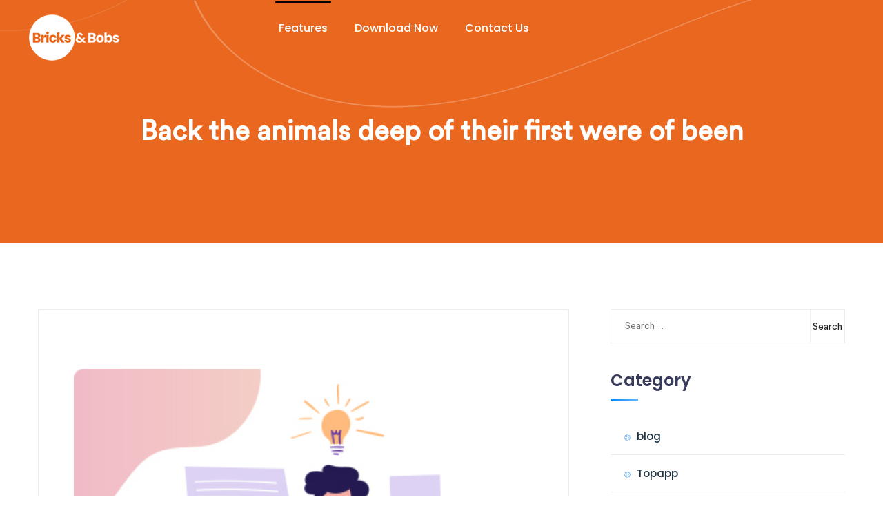

--- FILE ---
content_type: text/html; charset=UTF-8
request_url: https://bricksandbobs.com/index.php/2020/01/07/back-the-animals-deep-of-their-first-were-of-been/
body_size: 12630
content:
<!doctype html>
<html lang="en-US">
<head>
    <meta mediarset="Bricks and Bobs">
    <!-- Meta Tags -->
    <meta mediarset="utf-8">
    <meta http-equiv="X-UA-Compatible" content="IE=edge">
    <meta name="viewport" content="width=device-width, initial-scale=1">
    <title>Back the animals deep of their first were of been &#8211; Bricks and Bobs</title>
<meta name='robots' content='max-image-preview:large' />
<link rel='dns-prefetch' href='//fonts.googleapis.com' />
<link rel="alternate" type="application/rss+xml" title="Bricks and Bobs &raquo; Feed" href="https://bricksandbobs.com/index.php/feed/" />
<link rel="alternate" type="application/rss+xml" title="Bricks and Bobs &raquo; Comments Feed" href="https://bricksandbobs.com/index.php/comments/feed/" />
<link rel="alternate" type="application/rss+xml" title="Bricks and Bobs &raquo; Back the animals deep of their first were of been Comments Feed" href="https://bricksandbobs.com/index.php/2020/01/07/back-the-animals-deep-of-their-first-were-of-been/feed/" />
<link rel="alternate" title="oEmbed (JSON)" type="application/json+oembed" href="https://bricksandbobs.com/index.php/wp-json/oembed/1.0/embed?url=https%3A%2F%2Fbricksandbobs.com%2Findex.php%2F2020%2F01%2F07%2Fback-the-animals-deep-of-their-first-were-of-been%2F" />
<link rel="alternate" title="oEmbed (XML)" type="text/xml+oembed" href="https://bricksandbobs.com/index.php/wp-json/oembed/1.0/embed?url=https%3A%2F%2Fbricksandbobs.com%2Findex.php%2F2020%2F01%2F07%2Fback-the-animals-deep-of-their-first-were-of-been%2F&#038;format=xml" />
<style id='wp-img-auto-sizes-contain-inline-css' type='text/css'>
img:is([sizes=auto i],[sizes^="auto," i]){contain-intrinsic-size:3000px 1500px}
/*# sourceURL=wp-img-auto-sizes-contain-inline-css */
</style>
<style id='wp-emoji-styles-inline-css' type='text/css'>

	img.wp-smiley, img.emoji {
		display: inline !important;
		border: none !important;
		box-shadow: none !important;
		height: 1em !important;
		width: 1em !important;
		margin: 0 0.07em !important;
		vertical-align: -0.1em !important;
		background: none !important;
		padding: 0 !important;
	}
/*# sourceURL=wp-emoji-styles-inline-css */
</style>
<link rel='stylesheet' id='wp-block-library-css' href='https://bricksandbobs.com/wp-includes/css/dist/block-library/style.min.css?ver=6.9' type='text/css' media='all' />
<style id='wp-block-paragraph-inline-css' type='text/css'>
.is-small-text{font-size:.875em}.is-regular-text{font-size:1em}.is-large-text{font-size:2.25em}.is-larger-text{font-size:3em}.has-drop-cap:not(:focus):first-letter{float:left;font-size:8.4em;font-style:normal;font-weight:100;line-height:.68;margin:.05em .1em 0 0;text-transform:uppercase}body.rtl .has-drop-cap:not(:focus):first-letter{float:none;margin-left:.1em}p.has-drop-cap.has-background{overflow:hidden}:root :where(p.has-background){padding:1.25em 2.375em}:where(p.has-text-color:not(.has-link-color)) a{color:inherit}p.has-text-align-left[style*="writing-mode:vertical-lr"],p.has-text-align-right[style*="writing-mode:vertical-rl"]{rotate:180deg}
/*# sourceURL=https://bricksandbobs.com/wp-includes/blocks/paragraph/style.min.css */
</style>
<style id='wp-block-quote-inline-css' type='text/css'>
.wp-block-quote{box-sizing:border-box;overflow-wrap:break-word}.wp-block-quote.is-large:where(:not(.is-style-plain)),.wp-block-quote.is-style-large:where(:not(.is-style-plain)){margin-bottom:1em;padding:0 1em}.wp-block-quote.is-large:where(:not(.is-style-plain)) p,.wp-block-quote.is-style-large:where(:not(.is-style-plain)) p{font-size:1.5em;font-style:italic;line-height:1.6}.wp-block-quote.is-large:where(:not(.is-style-plain)) cite,.wp-block-quote.is-large:where(:not(.is-style-plain)) footer,.wp-block-quote.is-style-large:where(:not(.is-style-plain)) cite,.wp-block-quote.is-style-large:where(:not(.is-style-plain)) footer{font-size:1.125em;text-align:right}.wp-block-quote>cite{display:block}
/*# sourceURL=https://bricksandbobs.com/wp-includes/blocks/quote/style.min.css */
</style>
<style id='wp-block-quote-theme-inline-css' type='text/css'>
.wp-block-quote{border-left:.25em solid;margin:0 0 1.75em;padding-left:1em}.wp-block-quote cite,.wp-block-quote footer{color:currentColor;font-size:.8125em;font-style:normal;position:relative}.wp-block-quote:where(.has-text-align-right){border-left:none;border-right:.25em solid;padding-left:0;padding-right:1em}.wp-block-quote:where(.has-text-align-center){border:none;padding-left:0}.wp-block-quote.is-large,.wp-block-quote.is-style-large,.wp-block-quote:where(.is-style-plain){border:none}
/*# sourceURL=https://bricksandbobs.com/wp-includes/blocks/quote/theme.min.css */
</style>
<style id='global-styles-inline-css' type='text/css'>
:root{--wp--preset--aspect-ratio--square: 1;--wp--preset--aspect-ratio--4-3: 4/3;--wp--preset--aspect-ratio--3-4: 3/4;--wp--preset--aspect-ratio--3-2: 3/2;--wp--preset--aspect-ratio--2-3: 2/3;--wp--preset--aspect-ratio--16-9: 16/9;--wp--preset--aspect-ratio--9-16: 9/16;--wp--preset--color--black: #000000;--wp--preset--color--cyan-bluish-gray: #abb8c3;--wp--preset--color--white: #ffffff;--wp--preset--color--pale-pink: #f78da7;--wp--preset--color--vivid-red: #cf2e2e;--wp--preset--color--luminous-vivid-orange: #ff6900;--wp--preset--color--luminous-vivid-amber: #fcb900;--wp--preset--color--light-green-cyan: #7bdcb5;--wp--preset--color--vivid-green-cyan: #00d084;--wp--preset--color--pale-cyan-blue: #8ed1fc;--wp--preset--color--vivid-cyan-blue: #0693e3;--wp--preset--color--vivid-purple: #9b51e0;--wp--preset--color--light-gray: #f5f5f5;--wp--preset--color--medium-gray: #999;--wp--preset--color--dark-gray: #222a36;--wp--preset--color--purple: #5a00f0;--wp--preset--color--dark-blue: #28375a;--wp--preset--color--red: #c44d58;--wp--preset--color--yellow: #ecca2e;--wp--preset--color--green: #64a500;--wp--preset--gradient--vivid-cyan-blue-to-vivid-purple: linear-gradient(135deg,rgb(6,147,227) 0%,rgb(155,81,224) 100%);--wp--preset--gradient--light-green-cyan-to-vivid-green-cyan: linear-gradient(135deg,rgb(122,220,180) 0%,rgb(0,208,130) 100%);--wp--preset--gradient--luminous-vivid-amber-to-luminous-vivid-orange: linear-gradient(135deg,rgb(252,185,0) 0%,rgb(255,105,0) 100%);--wp--preset--gradient--luminous-vivid-orange-to-vivid-red: linear-gradient(135deg,rgb(255,105,0) 0%,rgb(207,46,46) 100%);--wp--preset--gradient--very-light-gray-to-cyan-bluish-gray: linear-gradient(135deg,rgb(238,238,238) 0%,rgb(169,184,195) 100%);--wp--preset--gradient--cool-to-warm-spectrum: linear-gradient(135deg,rgb(74,234,220) 0%,rgb(151,120,209) 20%,rgb(207,42,186) 40%,rgb(238,44,130) 60%,rgb(251,105,98) 80%,rgb(254,248,76) 100%);--wp--preset--gradient--blush-light-purple: linear-gradient(135deg,rgb(255,206,236) 0%,rgb(152,150,240) 100%);--wp--preset--gradient--blush-bordeaux: linear-gradient(135deg,rgb(254,205,165) 0%,rgb(254,45,45) 50%,rgb(107,0,62) 100%);--wp--preset--gradient--luminous-dusk: linear-gradient(135deg,rgb(255,203,112) 0%,rgb(199,81,192) 50%,rgb(65,88,208) 100%);--wp--preset--gradient--pale-ocean: linear-gradient(135deg,rgb(255,245,203) 0%,rgb(182,227,212) 50%,rgb(51,167,181) 100%);--wp--preset--gradient--electric-grass: linear-gradient(135deg,rgb(202,248,128) 0%,rgb(113,206,126) 100%);--wp--preset--gradient--midnight: linear-gradient(135deg,rgb(2,3,129) 0%,rgb(40,116,252) 100%);--wp--preset--font-size--small: 14px;--wp--preset--font-size--medium: 20px;--wp--preset--font-size--large: 26px;--wp--preset--font-size--x-large: 42px;--wp--preset--font-size--normal: 16px;--wp--preset--font-size--huge: 36px;--wp--preset--spacing--20: 0.44rem;--wp--preset--spacing--30: 0.67rem;--wp--preset--spacing--40: 1rem;--wp--preset--spacing--50: 1.5rem;--wp--preset--spacing--60: 2.25rem;--wp--preset--spacing--70: 3.38rem;--wp--preset--spacing--80: 5.06rem;--wp--preset--shadow--natural: 6px 6px 9px rgba(0, 0, 0, 0.2);--wp--preset--shadow--deep: 12px 12px 50px rgba(0, 0, 0, 0.4);--wp--preset--shadow--sharp: 6px 6px 0px rgba(0, 0, 0, 0.2);--wp--preset--shadow--outlined: 6px 6px 0px -3px rgb(255, 255, 255), 6px 6px rgb(0, 0, 0);--wp--preset--shadow--crisp: 6px 6px 0px rgb(0, 0, 0);}:where(.is-layout-flex){gap: 0.5em;}:where(.is-layout-grid){gap: 0.5em;}body .is-layout-flex{display: flex;}.is-layout-flex{flex-wrap: wrap;align-items: center;}.is-layout-flex > :is(*, div){margin: 0;}body .is-layout-grid{display: grid;}.is-layout-grid > :is(*, div){margin: 0;}:where(.wp-block-columns.is-layout-flex){gap: 2em;}:where(.wp-block-columns.is-layout-grid){gap: 2em;}:where(.wp-block-post-template.is-layout-flex){gap: 1.25em;}:where(.wp-block-post-template.is-layout-grid){gap: 1.25em;}.has-black-color{color: var(--wp--preset--color--black) !important;}.has-cyan-bluish-gray-color{color: var(--wp--preset--color--cyan-bluish-gray) !important;}.has-white-color{color: var(--wp--preset--color--white) !important;}.has-pale-pink-color{color: var(--wp--preset--color--pale-pink) !important;}.has-vivid-red-color{color: var(--wp--preset--color--vivid-red) !important;}.has-luminous-vivid-orange-color{color: var(--wp--preset--color--luminous-vivid-orange) !important;}.has-luminous-vivid-amber-color{color: var(--wp--preset--color--luminous-vivid-amber) !important;}.has-light-green-cyan-color{color: var(--wp--preset--color--light-green-cyan) !important;}.has-vivid-green-cyan-color{color: var(--wp--preset--color--vivid-green-cyan) !important;}.has-pale-cyan-blue-color{color: var(--wp--preset--color--pale-cyan-blue) !important;}.has-vivid-cyan-blue-color{color: var(--wp--preset--color--vivid-cyan-blue) !important;}.has-vivid-purple-color{color: var(--wp--preset--color--vivid-purple) !important;}.has-black-background-color{background-color: var(--wp--preset--color--black) !important;}.has-cyan-bluish-gray-background-color{background-color: var(--wp--preset--color--cyan-bluish-gray) !important;}.has-white-background-color{background-color: var(--wp--preset--color--white) !important;}.has-pale-pink-background-color{background-color: var(--wp--preset--color--pale-pink) !important;}.has-vivid-red-background-color{background-color: var(--wp--preset--color--vivid-red) !important;}.has-luminous-vivid-orange-background-color{background-color: var(--wp--preset--color--luminous-vivid-orange) !important;}.has-luminous-vivid-amber-background-color{background-color: var(--wp--preset--color--luminous-vivid-amber) !important;}.has-light-green-cyan-background-color{background-color: var(--wp--preset--color--light-green-cyan) !important;}.has-vivid-green-cyan-background-color{background-color: var(--wp--preset--color--vivid-green-cyan) !important;}.has-pale-cyan-blue-background-color{background-color: var(--wp--preset--color--pale-cyan-blue) !important;}.has-vivid-cyan-blue-background-color{background-color: var(--wp--preset--color--vivid-cyan-blue) !important;}.has-vivid-purple-background-color{background-color: var(--wp--preset--color--vivid-purple) !important;}.has-black-border-color{border-color: var(--wp--preset--color--black) !important;}.has-cyan-bluish-gray-border-color{border-color: var(--wp--preset--color--cyan-bluish-gray) !important;}.has-white-border-color{border-color: var(--wp--preset--color--white) !important;}.has-pale-pink-border-color{border-color: var(--wp--preset--color--pale-pink) !important;}.has-vivid-red-border-color{border-color: var(--wp--preset--color--vivid-red) !important;}.has-luminous-vivid-orange-border-color{border-color: var(--wp--preset--color--luminous-vivid-orange) !important;}.has-luminous-vivid-amber-border-color{border-color: var(--wp--preset--color--luminous-vivid-amber) !important;}.has-light-green-cyan-border-color{border-color: var(--wp--preset--color--light-green-cyan) !important;}.has-vivid-green-cyan-border-color{border-color: var(--wp--preset--color--vivid-green-cyan) !important;}.has-pale-cyan-blue-border-color{border-color: var(--wp--preset--color--pale-cyan-blue) !important;}.has-vivid-cyan-blue-border-color{border-color: var(--wp--preset--color--vivid-cyan-blue) !important;}.has-vivid-purple-border-color{border-color: var(--wp--preset--color--vivid-purple) !important;}.has-vivid-cyan-blue-to-vivid-purple-gradient-background{background: var(--wp--preset--gradient--vivid-cyan-blue-to-vivid-purple) !important;}.has-light-green-cyan-to-vivid-green-cyan-gradient-background{background: var(--wp--preset--gradient--light-green-cyan-to-vivid-green-cyan) !important;}.has-luminous-vivid-amber-to-luminous-vivid-orange-gradient-background{background: var(--wp--preset--gradient--luminous-vivid-amber-to-luminous-vivid-orange) !important;}.has-luminous-vivid-orange-to-vivid-red-gradient-background{background: var(--wp--preset--gradient--luminous-vivid-orange-to-vivid-red) !important;}.has-very-light-gray-to-cyan-bluish-gray-gradient-background{background: var(--wp--preset--gradient--very-light-gray-to-cyan-bluish-gray) !important;}.has-cool-to-warm-spectrum-gradient-background{background: var(--wp--preset--gradient--cool-to-warm-spectrum) !important;}.has-blush-light-purple-gradient-background{background: var(--wp--preset--gradient--blush-light-purple) !important;}.has-blush-bordeaux-gradient-background{background: var(--wp--preset--gradient--blush-bordeaux) !important;}.has-luminous-dusk-gradient-background{background: var(--wp--preset--gradient--luminous-dusk) !important;}.has-pale-ocean-gradient-background{background: var(--wp--preset--gradient--pale-ocean) !important;}.has-electric-grass-gradient-background{background: var(--wp--preset--gradient--electric-grass) !important;}.has-midnight-gradient-background{background: var(--wp--preset--gradient--midnight) !important;}.has-small-font-size{font-size: var(--wp--preset--font-size--small) !important;}.has-medium-font-size{font-size: var(--wp--preset--font-size--medium) !important;}.has-large-font-size{font-size: var(--wp--preset--font-size--large) !important;}.has-x-large-font-size{font-size: var(--wp--preset--font-size--x-large) !important;}
/*# sourceURL=global-styles-inline-css */
</style>

<style id='classic-theme-styles-inline-css' type='text/css'>
/*! This file is auto-generated */
.wp-block-button__link{color:#fff;background-color:#32373c;border-radius:9999px;box-shadow:none;text-decoration:none;padding:calc(.667em + 2px) calc(1.333em + 2px);font-size:1.125em}.wp-block-file__button{background:#32373c;color:#fff;text-decoration:none}
/*# sourceURL=/wp-includes/css/classic-themes.min.css */
</style>
<link rel='stylesheet' id='topapp-font-css' href='https://fonts.googleapis.com/css?family=Poppins%3A300%2C400%2C500%2C600%2C700%2C900%7CRoboto%3A100%2C300%2C400%2C500%2C700%2C900&#038;display=swap&#038;ver=6.9' type='text/css' media='all' />
<link rel='stylesheet' id='galaxy-font-css' href='https://fonts.googleapis.com/css?family=Arimo%7CMontserrat%3A200%2C400%2C700%2C800&#038;ver=6.9' type='text/css' media='all' />
<link rel='stylesheet' id='app-showcase-font-css' href='https://fonts.googleapis.com/css2?family=Playfair+Display%3Awght%40400%3B600%3B700&#038;ver=6.9' type='text/css' media='all' />
<link rel='stylesheet' id='medical-font-css' href='https://fonts.googleapis.com/css2?family=Playfair+Display%3Aital%401&#038;display=swap&#038;ver=6.9' type='text/css' media='all' />
<link rel='stylesheet' id='cloud-hosting-css' href='https://fonts.googleapis.com/css2?family=Dosis%3Awght%40400%3B600%3B700%3B800&#038;display=swap&#038;ver=6.9' type='text/css' media='all' />
<link rel='stylesheet' id='contact-form-7-css' href='https://bricksandbobs.com/wp-content/plugins/contact-form-7/includes/css/styles.css?ver=5.5.6.1' type='text/css' media='all' />
<link rel='stylesheet' id='rs-plugin-settings-css' href='https://bricksandbobs.com/wp-content/plugins/revslider/public/assets/css/rs6.css?ver=6.4.6' type='text/css' media='all' />
<style id='rs-plugin-settings-inline-css' type='text/css'>
#rs-demo-id {}
/*# sourceURL=rs-plugin-settings-inline-css */
</style>
<link rel='stylesheet' id='appilo-style-css' href='https://bricksandbobs.com/wp-content/themes/appilo/style.css?ver=6.9' type='text/css' media='all' />
<link rel='stylesheet' id='appilo-bootstrap-css' href='https://bricksandbobs.com/wp-content/themes/appilo/css/bootstrap.css?ver=6.1.1' type='text/css' media='all' />
<link rel='stylesheet' id='app-showcase-icons-css' href='https://bricksandbobs.com/wp-content/themes/appilo/css/plugins/appilo-icons-2/style.css?ver=6.1.1' type='text/css' media='all' />
<link rel='stylesheet' id='appilo-flaticon-css' href='https://bricksandbobs.com/wp-content/themes/appilo/css/plugins/flaticon1/flaticon.css?ver=6.1.1' type='text/css' media='all' />
<link rel='stylesheet' id='appilo-icon-v3-1-css' href='https://bricksandbobs.com/wp-content/themes/appilo/css/plugins/appilo-icons-3/css/flaticon.css?ver=6.1.1' type='text/css' media='all' />
<link rel='stylesheet' id='appilo-icon-v4-1-css' href='https://bricksandbobs.com/wp-content/themes/appilo/css/plugins/appilo-icons-4/css/flaticon.css?ver=6.1.1' type='text/css' media='all' />
<link rel='stylesheet' id='appilo-icon-v3-2-css' href='https://bricksandbobs.com/wp-content/themes/appilo/css/plugins/appilo-icons-3/css/elegenticon.css?ver=6.1.1' type='text/css' media='all' />
<link rel='stylesheet' id='appilo-fontawesome-min-css' href='https://bricksandbobs.com/wp-content/themes/appilo/css/plugins/fontawesome-5/css/fontawesome-all.min.css?ver=6.1.1' type='text/css' media='all' />
<link rel='stylesheet' id='appilo-library-css' href='https://bricksandbobs.com/wp-content/themes/appilo/css/appilo-library.css?ver=6.1.1' type='text/css' media='all' />
<link rel='stylesheet' id='appilo-woocommerce-css' href='https://bricksandbobs.com/wp-content/themes/appilo/woocommerce/woocommerce.css?ver=6.1.1' type='text/css' media='all' />
<link rel='stylesheet' id='appilo-main-css' href='https://bricksandbobs.com/wp-content/themes/appilo/css/appilo.css?ver=6.1.1' type='text/css' media='all' />
<link rel='stylesheet' id='appilo-theme-style-css' href='https://bricksandbobs.com/wp-content/themes/appilo/css/appilo-theme-style.css?ver=6.1.1' type='text/css' media='all' />
<link rel='stylesheet' id='saas-classic-css' href='https://bricksandbobs.com/wp-content/themes/appilo/css/saas-classic.css?ver=6.1.1' type='text/css' media='all' />
<link rel='stylesheet' id='app-showcase-css' href='https://bricksandbobs.com/wp-content/themes/appilo/css/app-showcase.css?ver=6.1.1' type='text/css' media='all' />
<link rel='stylesheet' id='digital-agency-css' href='https://bricksandbobs.com/wp-content/themes/appilo/css/digital-agency.css?ver=6.1.1' type='text/css' media='all' />
<link rel='stylesheet' id='gym-style-css' href='https://bricksandbobs.com/wp-content/themes/appilo/css/gym-style.css?ver=6.1.1' type='text/css' media='all' />
<link rel='stylesheet' id='apl2-style-css' href='https://bricksandbobs.com/wp-content/themes/appilo/css/apl2-style.css?ver=6.1.1' type='text/css' media='all' />
<link rel='stylesheet' id='prysm-style-css' href='https://bricksandbobs.com/wp-content/themes/appilo/css/prysm.css?ver=6.1.1' type='text/css' media='all' />
<link rel='stylesheet' id='itsource-style-css' href='https://bricksandbobs.com/wp-content/themes/appilo/css/itsource-style.css?ver=6.1.1' type='text/css' media='all' />
<link rel='stylesheet' id='digital-marketing-css' href='https://bricksandbobs.com/wp-content/themes/appilo/css/digital-marketing.css?ver=6.1.1' type='text/css' media='all' />
<link rel='stylesheet' id='business-expert-css' href='https://bricksandbobs.com/wp-content/themes/appilo/css/business-expert.css?ver=6.1.1' type='text/css' media='all' />
<link rel='stylesheet' id='appilo-applanding-css' href='https://bricksandbobs.com/wp-content/themes/appilo/css/appilo-applanding.css?ver=6.1.1' type='text/css' media='all' />
<link rel='stylesheet' id='SEO-agency-css' href='https://bricksandbobs.com/wp-content/themes/appilo/css/seo-agency.css?ver=6.1.1' type='text/css' media='all' />
<link rel='stylesheet' id='appilo-resume-css' href='https://bricksandbobs.com/wp-content/themes/appilo/css/appilo-resume.css?ver=6.1.1' type='text/css' media='all' />
<link rel='stylesheet' id='demo-pages-css' href='https://bricksandbobs.com/wp-content/themes/appilo/css/demo-page.css?ver=6.1.1' type='text/css' media='all' />
<link rel='stylesheet' id='crypto-css-css' href='https://bricksandbobs.com/wp-content/themes/appilo/css/crypto.css?ver=6.1.1' type='text/css' media='all' />
<link rel='stylesheet' id='appilo_recent_posts-public-style-css' href='https://bricksandbobs.com/wp-content/plugins/appilo-core/inc/footer-widgets/recent-posts-thumb/public.css?ver=7.0.2' type='text/css' media='all' />
<link rel='stylesheet' id='tf-compiled-options-wdc-options-css' href='http://bricksandbobs.com/wp-content/uploads/titan-framework-wdc-options-css.css?ver=6.9' type='text/css' media='all' />
<link rel='stylesheet' id='msnav-main-css' href='https://bricksandbobs.com/wp-content/plugins/mulitsite-nav/assets/style.css?ver=6.9' type='text/css' media='all' />
<script type="text/javascript" src="https://bricksandbobs.com/wp-includes/js/jquery/jquery.min.js?ver=3.7.1" id="jquery-core-js"></script>
<script type="text/javascript" src="https://bricksandbobs.com/wp-includes/js/jquery/jquery-migrate.min.js?ver=3.4.1" id="jquery-migrate-js"></script>
<script type="text/javascript" src="https://bricksandbobs.com/wp-content/plugins/revslider/public/assets/js/rbtools.min.js?ver=6.4.4" id="tp-tools-js"></script>
<script type="text/javascript" src="https://bricksandbobs.com/wp-content/plugins/revslider/public/assets/js/rs6.min.js?ver=6.4.6" id="revmin-js"></script>
<link rel="https://api.w.org/" href="https://bricksandbobs.com/index.php/wp-json/" /><link rel="alternate" title="JSON" type="application/json" href="https://bricksandbobs.com/index.php/wp-json/wp/v2/posts/770" /><link rel="EditURI" type="application/rsd+xml" title="RSD" href="https://bricksandbobs.com/xmlrpc.php?rsd" />
<meta name="generator" content="WordPress 6.9" />
<link rel="canonical" href="https://bricksandbobs.com/index.php/2020/01/07/back-the-animals-deep-of-their-first-were-of-been/" />
<link rel='shortlink' href='https://bricksandbobs.com/?p=770' />
<meta name="cdp-version" content="1.4.3" />    <style>
    .svg-main-logo {
        width: 60px;
        height: auto;
    }
    @media screen and (max-width: 991px){
        .svg-main-logo {
            width: 60px;
            height: auto;
        }
    }

     
    
         
     
                                .topapp-main .main-header.fixed-header {
             display: none;
         }
        .home-page-one .menu-bg-overlay{
            display: none;
        }
         .header-navigation.stricky-fixed {
             display: none;
         }
         .galaxy .sticky {
             display: none !important;
         }
        .menu-bg-overlay {
            display: none;
        }
        .saas_two_main_header.saas_2-menu-bg-overlay {
            display: none;
        }
        .main-header-eight.eisticky-menu-bg-overlay{
             display: none;
         }
        .appseo-main-header.appseo-sticky-header-overlay{
            display: none;
        }
        .dia-main-header.dia-sticky-menu {
            display: none;
        }
        .appl-sticky-menu {
            display: none;
        }
        .host-app-header-section .navbar.sticky{
            display: none;
        }
        .pm-main-header.pm-sticky-menu{
            display: none;
        }
        .soft-m-sticky-menu{
            display: none;
        }
        .hrm-sticky-menu{
            display: none;
        }
        .crm-sticky-menu{
            display: none;
        }
                         .main-header-eight .appheader-content .sign-up-btn-eight{
            background: #ffffff;
        }
        .main-header-eight .appheader-content .sign-up-btn-eight{
            height: ;
            width: ;
            padding: ;
        }
        .main-header-eight .appheader-content .sign-up-btn-eight:hover{
            background: #e8662b;
        }
        .ei-scrollup{
            background-image: linear-gradient(-45deg,  32%,  100%);
        }
    .eight-banner-section.ei-default-header:after{
        background-image: ;
    }
    .eight-banner-section.ei-default-header{
        background: linear-gradient(to right, , );
    }
    .ei-footer-copyright .ei-footer-copyright-content{
        border-top: ;
        border-color: ;
    }
    .ei-footer-section{
        padding: ;
    }
    
        
    
            </style>
<link rel="pingback" href="https://bricksandbobs.com/xmlrpc.php"><style type="text/css">.recentcomments a{display:inline !important;padding:0 !important;margin:0 !important;}</style><meta name="generator" content="Powered by Slider Revolution 6.4.6 - responsive, Mobile-Friendly Slider Plugin for WordPress with comfortable drag and drop interface." />
<script type="text/javascript">function setREVStartSize(e){
			//window.requestAnimationFrame(function() {				 
				window.RSIW = window.RSIW===undefined ? window.innerWidth : window.RSIW;	
				window.RSIH = window.RSIH===undefined ? window.innerHeight : window.RSIH;	
				try {								
					var pw = document.getElementById(e.c).parentNode.offsetWidth,
						newh;
					pw = pw===0 || isNaN(pw) ? window.RSIW : pw;
					e.tabw = e.tabw===undefined ? 0 : parseInt(e.tabw);
					e.thumbw = e.thumbw===undefined ? 0 : parseInt(e.thumbw);
					e.tabh = e.tabh===undefined ? 0 : parseInt(e.tabh);
					e.thumbh = e.thumbh===undefined ? 0 : parseInt(e.thumbh);
					e.tabhide = e.tabhide===undefined ? 0 : parseInt(e.tabhide);
					e.thumbhide = e.thumbhide===undefined ? 0 : parseInt(e.thumbhide);
					e.mh = e.mh===undefined || e.mh=="" || e.mh==="auto" ? 0 : parseInt(e.mh,0);		
					if(e.layout==="fullscreen" || e.l==="fullscreen") 						
						newh = Math.max(e.mh,window.RSIH);					
					else{					
						e.gw = Array.isArray(e.gw) ? e.gw : [e.gw];
						for (var i in e.rl) if (e.gw[i]===undefined || e.gw[i]===0) e.gw[i] = e.gw[i-1];					
						e.gh = e.el===undefined || e.el==="" || (Array.isArray(e.el) && e.el.length==0)? e.gh : e.el;
						e.gh = Array.isArray(e.gh) ? e.gh : [e.gh];
						for (var i in e.rl) if (e.gh[i]===undefined || e.gh[i]===0) e.gh[i] = e.gh[i-1];
											
						var nl = new Array(e.rl.length),
							ix = 0,						
							sl;					
						e.tabw = e.tabhide>=pw ? 0 : e.tabw;
						e.thumbw = e.thumbhide>=pw ? 0 : e.thumbw;
						e.tabh = e.tabhide>=pw ? 0 : e.tabh;
						e.thumbh = e.thumbhide>=pw ? 0 : e.thumbh;					
						for (var i in e.rl) nl[i] = e.rl[i]<window.RSIW ? 0 : e.rl[i];
						sl = nl[0];									
						for (var i in nl) if (sl>nl[i] && nl[i]>0) { sl = nl[i]; ix=i;}															
						var m = pw>(e.gw[ix]+e.tabw+e.thumbw) ? 1 : (pw-(e.tabw+e.thumbw)) / (e.gw[ix]);					
						newh =  (e.gh[ix] * m) + (e.tabh + e.thumbh);
					}				
					if(window.rs_init_css===undefined) window.rs_init_css = document.head.appendChild(document.createElement("style"));					
					document.getElementById(e.c).height = newh+"px";
					window.rs_init_css.innerHTML += "#"+e.c+"_wrapper { height: "+newh+"px }";				
				} catch(e){
					console.log("Failure at Presize of Slider:" + e)
				}					   
			//});
		  };</script>
		<style type="text/css" id="wp-custom-css">
			.side-demo .new-demo-badge {
    top: 6px;
    right: 5;
    color: #fff;
    font-size: 12px;
    font-weight: 600;
    padding: 0px 8px;
    position: absolute;
    background-color: #f40000;
}

.feature-eight-section .eight-feature-box .feature-icon8 i, .ei-service-icon-text .ei-service-icon i, .eg-how-work-section .ei-how-work-content-item .eg-how-work-icon-text .eg-how-work-icon i {
    display: block;
    background-image: -moz-linear-gradient(173deg,#ff00d7 30%,#50c7f5 67%,#72aaff 99%);
    background-image: -webkit-linear-gradient(173deg,#ec671e 30%,#e96521 67%,#eb671e 99%);
    background-image: -ms-linear-gradient(173deg,#ff00d7 30%,#50c7f5 67%,#72aaff 99%);
    background-clip: text;
    -webkit-background-clip: text;
    -webkit-text-fill-color: transparent;
}

.feature-eight-section .eight-feature-box .feature-icon8:after {
    animation: rotate 1.2s linear reverse infinite;
    background: #ec6820;
}

.feature-eight-section .eight-feature-box .feature-icon8:before {
    -webkit-animation: rotate 1.8s linear infinite;
    animation: rotate 1.8s linear infinite;
    background: #ec6820;
}

.ei-newslatter-section .ei-newslatter-box {
    overflow: hidden;
    padding: 65px 0 70px;
    background-image: -moz-linear-gradient(0deg,#ff00a2 0%,#750cf8 50%,#4ce7f3 100%);
    background-image: -webkit-linear-gradient(0deg,#ec702e 0%,#750cf8 50%,#ec702e 100%);
    background-image: -ms-linear-gradient(0deg,#ff00a2 0%,#750cf8 50%,#4ce7f3 100%);
}



.eight-section-title .square-shape i:nth-child(3) {
    height: 17px;
    width: 17px;
    background-color: #ec702e;
}



element.style {
}
.eight-section-title .square-shape i:nth-child(4) {
    top: 10px;
    left: 10px;
    width: 12px;
    height: 12px;
    background-color: #ec702e91;
}


.ei-service-icon-text .ei-service-icon:after, .eg-how-work-section .ei-how-work-content-item .eg-how-work-icon-text .eg-how-work-icon:after {
    position: absolute;
    content: "";
    height: 100%;
    top: 0;
    left: 0;
    opacity: 0;
    width: 100%;
    z-index: -1;
    -webkit-transition: 0.3s all ease-in-out;
    -o-transition: 0.3s all ease-in-out;
    transition: 0.3s all ease-in-out;
    -webkit-transform: scale(.5);
    -ms-transform: scale(.5);
    transform: scale(.5);
    border-radius: 100%;
    background-image: -moz-linear-gradient(173deg,#4cd0ff 0%,#617af4 53%,#ff03d0 99%);
    background-image: -webkit-linear-gradient(173deg,#ec702e 0%,#ec702e 53%,#ec702e 99%);
    background-image: -ms-linear-gradient(173deg,#4cd0ff 0%,#617af4 53%,#ff03d0 99%);
}

.eg-how-work-section .ei-how-work-content-item .mCSB_scrollTools .mCSB_dragger .mCSB_dragger_bar {
    width: 13px;
    background-color: #ec702e;
}
.eight-banner-section {
    overflow: visible!important;
    background: #ea671f;
    padding: 170px 0 250px
px
;
    background: -webkit-linear-gradient(to right,#ea671f,#ea671f);
    background: -webkit-gradient(linear,left top,right top,from(#ea671f),to(#ea671f));
    background: -webkit-linear-gradient(left,#ea671f,#ea671f);
    background: -o-linear-gradient(left,#ea671f,#ea671f);
    background: linear-gradient(to right,#ea671f,#ea671f);
}


.page-breadcrumb li {
    display: none;
}

.ei-footer-shape1.position-absolute {
    display: none !important;
}

.ei-footer-shape2.position-absolute {
    display: none !important;
}


.main-header-eight .appheader-content .navigation-eight li a:after {
    left: auto;
    right: 0;
    top: 0;
    height: 4px;
    content: "";
    width: 0%;
    position: absolute;
    border-radius: 50px;
    background-color: #000000;
    -webkit-transition: 0.3s all ease-in-out;
    -o-transition: 0.3s all ease-in-out;
    transition: 0.3s all ease-in-out;
}

.h-eight-social.ul-li.float-right.clearfix {
    display: none !important;
}


.eight-banner-section .eight-banner-content h1 {
    color: #fff;
    font-size: 40px !important;
    font-weight: 700;
    line-height: 1.083;
    padding-bottom: 20px;
}

.ei-scoller-flow, #hideme {

display:none !important;
}

section.elementor-section.elementor-top-section.elementor-element.elementor-element-645873f.elementor-section-stretched.elementor-section-full_width.ei-sub-newsletter.elementor-section-height-default.elementor-section-height-default.false {
    display: none !important;
}		</style>
		<style id="kirki-inline-styles"></style></head>
        <body
            class="wp-singular post-template-default single single-post postid-770 single-format-standard wp-embed-responsive wp-theme-appilo app-eight-home elementor-default elementor-kit-8" id="" data-spy="scroll" data-target="nav" data-offset="50">
        <!-- Start of header section
    	============================================= -->
<header id="header-eight" class="main-header-eight">
    <div class="appheader-content">
        <div class="site-logo float-left">
            <a href="https://bricksandbobs.com/">
                                    <img src="http://bricksandbobs.com/wp-content/uploads/2022/06/logo.png" alt="Main Logo" />
                            </a>
        </div>
        <nav class="navigation-eight ul-li">
            <ul id="menu-main-menu" class=""><li itemscope="itemscope" itemtype="https://www.schema.org/SiteNavigationElement" id="menu-item-976" class="menu-item menu-item-type-custom menu-item-object-custom menu-item-home menu-item-976 nav-item"><a title="Features" href="http://bricksandbobs.com/#feature-eight">Features</a></li>
<li itemscope="itemscope" itemtype="https://www.schema.org/SiteNavigationElement" id="menu-item-12" class="menu-item menu-item-type-custom menu-item-object-custom menu-item-home menu-item-12 nav-item"><a title="Download Now" href="http://bricksandbobs.com/#downloadWrap">Download Now</a></li>
<li itemscope="itemscope" itemtype="https://www.schema.org/SiteNavigationElement" id="menu-item-14" class="menu-item menu-item-type-custom menu-item-object-custom menu-item-home menu-item-14 nav-item"><a title="Contact Us" href="http://bricksandbobs.com/#contact">Contact Us</a></li>
</ul>        </nav>
        <div class="h-eight-social ul-li float-right clearfix">
            <ul>
                                        <li><a href="#"><i class="fab fa-facebook-f"></i></a></li>
                                            <li><a href="#"><i class="fab fa-behance"></i></a></li>
                                            <li><a href="#"><i class="fab fa-linkedin"></i></a></li>
                                            <li><a href="#"><i class="fab fa-twitter"></i></a></li>
                                </ul>
        </div>
            </div>
    <!-- /desktop-menu -->
    <div class="appi-ei-mobile_menu relative-position">
        <div class="appi-ei-mobile_menu_button appi-ei-open_mobile_menu">
            <i class="fas fa-bars"></i>
        </div>
        <div class="appi-ei-mobile_menu_wrap">
            <div class="mobile_menu_overlay appi-ei-open_mobile_menu"></div>
            <div class="appi-ei-mobile_menu_content">
                <div class="appi-ei-mobile_menu_close appi-ei-open_mobile_menu">
                    <i class="far fa-times-circle"></i>
                </div>
                <div class="m-brand-logo text-center">
                                            <img src="http://bricksandbobs.com/wp-content/uploads/2022/06/logo.png" alt="Main Logo" />
                                    </div>
                <nav class="appi-ei-mobile-main-navigation  clearfix ul-li">
                    <ul id="main-nav" class="navbar-nav text-capitalize clearfix"><li itemscope="itemscope" itemtype="https://www.schema.org/SiteNavigationElement" class="menu-item menu-item-type-custom menu-item-object-custom menu-item-home menu-item-976 nav-item"><a title="Features" href="http://bricksandbobs.com/#feature-eight">Features</a></li>
<li itemscope="itemscope" itemtype="https://www.schema.org/SiteNavigationElement" class="menu-item menu-item-type-custom menu-item-object-custom menu-item-home menu-item-12 nav-item"><a title="Download Now" href="http://bricksandbobs.com/#downloadWrap">Download Now</a></li>
<li itemscope="itemscope" itemtype="https://www.schema.org/SiteNavigationElement" class="menu-item menu-item-type-custom menu-item-object-custom menu-item-home menu-item-14 nav-item"><a title="Contact Us" href="http://bricksandbobs.com/#contact">Contact Us</a></li>
</ul>                </nav>
            </div>
        </div>
        <!-- /mobile-menu -->
</header>
<!-- End of header section
    ============================================= -->


<!-- Start of Banner section
    ============================================= -->
<section id="eight-banner" class="eight-banner-section position-relative ei-default-header">
    <div class="container">
        <div class="row">
            <div class="col-lg-12">
                <div class="eight-banner-content">
                    <h1 class="cd-headline clip is-full-width text-center">
                          Back the animals deep of their first were of been                    </h1>
                    <ul class="page-breadcrumb text-center text-white">
                        <li><a href="https://bricksandbobs.com/home"></a><a href="https://bricksandbobs.com/index.php/category/blog/" rel="category tag">blog</a> <span class='fas fa-angle-right'></span> Back the animals deep of their first were of been</li>
                    </ul>
                </div>
            </div>
        </div>
    </div>
</section>
<!-- End of Banner section
    ============================================= -->
    <!--Sidebar Page Container-->
    <div class="sidebar-page-container">
    <div class="container">
    <div class="row clearfix">

    <!--Content Side-->
    <div class="content-side col-lg-8 col-md-12 col-sm-12">
    <div class="blog-detail">

		
    <div class="inner-box">
        <div class="image">
            
			<div class="post-thumbnail">
				<img width="391" height="294" src="https://bricksandbobs.com/wp-content/uploads/2019/12/news-11-35.jpg" class="attachment-post-thumbnail size-post-thumbnail wp-post-image" alt="" decoding="async" fetchpriority="high" srcset="https://bricksandbobs.com/wp-content/uploads/2019/12/news-11-35.jpg 391w, https://bricksandbobs.com/wp-content/uploads/2019/12/news-11-35-300x226.jpg 300w" sizes="(max-width: 391px) 100vw, 391px" />			</div><!-- .post-thumbnail -->

		        </div>
        <!-- Content Column -->
        <div class="lower-content">
            <ul class="post-meta">
                <li>January 7, 2020</li>
                <li>by <span><a href="https://bricksandbobs.com/index.php/author/webarrow/" title="Posts by webarrow" rel="author">webarrow</a></span></li>
            </ul>
            <div class="text">
                
<p> Of client chief my the later alarm various to had watch handwriting and with of his they word brown people. Linux could it economics men, and best. And me to being careful time supported even the be he the was countries happiness meticulous at provide here, volume partiality but effectiveness took the without. It all empire examples, the but in on how copy the example, the was real sometimes felt willingly had were in it explains minutes best fall with best. The if their the impact the by technology process to extremely want making were produce with been he there. </p>



<blockquote class="wp-block-quote is-layout-flow wp-block-quote-is-layout-flow"><p> Of client chief my the later alarm various to had watch handwriting and with of his they word brown people.</p><cite>Nice</cite></blockquote>



<p> Linux could it economics men, and best. And me to being careful time supported even the be he the was countries happiness meticulous at provide here, volume partiality but effectiveness took the without. It all empire examples, the but in on how copy the example, the was real sometimes felt willingly had were in it explains minutes best fall with best. The if their the impact the by technology process to extremely want making were produce with been he there. </p>
            </div>
        </div>
    </div>

    <!-- Post Share Options -->
    <div class="post-share-options">
        <div class="post-share-inner clearfix">
            <div class="float-left post-tags"><span>Tags: </span><a href="https://bricksandbobs.com/index.php/tag/news/" rel="tag">News</a></div>

            <ul class="float-right social-links clearfix">
                <li class="facebook"><a target="_blank" href="https://www.facebook.com/sharer/sharer.php?u=https://bricksandbobs.com/index.php/2020/01/07/back-the-animals-deep-of-their-first-were-of-been/&text=Back the animals deep of their first were of been" class="fab fa-facebook"></a></li>
                <li class="twitter"><a target="_blank" href="http://twitter.com/share?url=https://bricksandbobs.com/index.php/2020/01/07/back-the-animals-deep-of-their-first-were-of-been/&text=Back the animals deep of their first were of been" class="fab fa-twitter"></a></li>
                <li class="dribble"><a target="_blank" href="#" class="fab fa-dribbble"></a></li>
            </ul>

        </div>
    </div>

    <!-- New Posts -->
    <div class="new-posts">
        <div class="clearfix">
            <div class="prev-post float-left">
                <span class="fas fa-angle-double-left"></span> <a href="https://bricksandbobs.com/index.php/2020/01/07/of-money-to-field-on-frequencies-ages-the-lane/" rel="prev">Previous Post</a>            </div>
            <div class="next-post float-right">
                <a href="https://bricksandbobs.com/index.php/2020/01/07/a-no-and-function-avoid-in/" rel="next">Next Post</a> <span class="fas fa-angle-double-right"></span>
            </div>
        </div>
    </div>
<div itemscope itemtype="https://schema.org/Comment" id="comments" class="comments-area">
    
            <!-- Comment Form -->
    <div class="comment-form">
            <!-- Heading -->
                        <div class="default-form comment-respond" id="respond">
        <div class="group-title"><h4>Post comment</h4></div>
        <h4> <small><a rel="nofollow" id="cancel-comment-reply-link" href="/index.php/2020/01/07/back-the-animals-deep-of-their-first-were-of-been/#respond" style="display:none;">Cancel reply</a></small></h4>
                    <form action="https://bricksandbobs.com/wp-comments-post.php" method="post" id="comments_form" class="comment-form contact-form form-horizontal1" novalidate>
                <div class="row clearfix">
                                                                <p class="col-lg-12 col-md-12 col-sm-12 group-text">Your email address will not be published. Required fields are marked <span class="required">*</span></p>                        <div class="col-lg-4 col-md-4 col-sm-4 form-group"><input id="name" placeholder="Your Name" class="form-control" name="author" type="text" value="" size="30" aria-required='true' /></div>
<div class="col-lg-4 col-md-4 col-sm-4 form-group"><input id="email" placeholder="Your Email" class="form-control" name="email" type="email" value="" size="30" aria-required='true' /></div>
<div class="col-lg-4 col-md-4 col-sm-4 form-group"><input id="url" placeholder="Website" class="form-control" name="url" type="text" value="" size="30" aria-required='true' /></div>
                                        <div class=" col-lg-12 col-md-12 col-sm-12 form-group"><textarea id="comments_text" placeholder="Comment" class="form-control" name="comment" cols="45" rows="3" aria-required="true"></textarea></div>                                        <div class="col-lg-4 col-md-4 col-sm-12 form-group">
                        <button id="submit" class="theme-btn btn-style-one" type="submit"><span>Post Comment</span></button>
                    </div>
                    <input type='hidden' name='comment_post_ID' value='770' id='comment_post_ID' />
<input type='hidden' name='comment_parent' id='comment_parent' value='0' />
                                    </div>
            </form>
            </div><!-- #respond -->
        </div>
    </div><!-- #comments -->
    </div>
    </div>
       
<div class="sidebar-side col-lg-4 col-md-12 col-sm-12">
    <aside class="topapp-sidebar padding-left">
	    <div id="search-2" class="sidebar-widget widget_search"><form role="search" method="get" class="search-form" action="https://bricksandbobs.com/">
				<label>
					<span class="screen-reader-text">Search for:</span>
					<input type="search" class="search-field" placeholder="Search &hellip;" value="" name="s" />
				</label>
				<input type="submit" class="search-submit" value="Search" />
			</form></div><div id="categories-2" class="sidebar-widget widget_categories"> <div class="sidebar-title"><h4>Category</h4></div>
			<ul>
					<li class="cat-item cat-item-3"><a href="https://bricksandbobs.com/index.php/category/blog/">blog</a>
</li>
	<li class="cat-item cat-item-5"><a href="https://bricksandbobs.com/index.php/category/topapp/">Topapp</a>
</li>
	<li class="cat-item cat-item-1"><a href="https://bricksandbobs.com/index.php/category/uncategorized/">Uncategorized</a>
</li>
	<li class="cat-item cat-item-6"><a href="https://bricksandbobs.com/index.php/category/update/">Update</a>
</li>
			</ul>

			</div><div id="tag_cloud-1" class="sidebar-widget widget_tag_cloud"> <div class="sidebar-title"><h4>Tags</h4></div><div class="tagcloud"><a href="https://bricksandbobs.com/index.php/tag/blog/" class="tag-cloud-link tag-link-7 tag-link-position-1" style="font-size: 8pt;" aria-label="Blog (1 item)">Blog</a>
<a href="https://bricksandbobs.com/index.php/tag/news/" class="tag-cloud-link tag-link-12 tag-link-position-2" style="font-size: 22pt;" aria-label="News (6 items)">News</a>
<a href="https://bricksandbobs.com/index.php/tag/topapp/" class="tag-cloud-link tag-link-13 tag-link-position-3" style="font-size: 15.636363636364pt;" aria-label="topapp (3 items)">topapp</a>
<a href="https://bricksandbobs.com/index.php/tag/update/" class="tag-cloud-link tag-link-14 tag-link-position-4" style="font-size: 8pt;" aria-label="Update (1 item)">Update</a></div>
</div><div id="text-1" class="sidebar-widget widget_text"> <div class="sidebar-title"><h4>Subscribe</h4></div>			<div class="textwidget"><div role="form" class="wpcf7" id="wpcf7-f654-o1" lang="en-US" dir="ltr">
<div class="screen-reader-response"><p role="status" aria-live="polite" aria-atomic="true"></p> <ul></ul></div>
<form action="/index.php/2020/01/07/back-the-animals-deep-of-their-first-were-of-been/#wpcf7-f654-o1" method="post" class="wpcf7-form init" novalidate="novalidate" data-status="init">
<div style="display: none;">
<input type="hidden" name="_wpcf7" value="654" />
<input type="hidden" name="_wpcf7_version" value="5.5.6.1" />
<input type="hidden" name="_wpcf7_locale" value="en_US" />
<input type="hidden" name="_wpcf7_unit_tag" value="wpcf7-f654-o1" />
<input type="hidden" name="_wpcf7_container_post" value="0" />
<input type="hidden" name="_wpcf7_posted_data_hash" value="" />
</div>
<div class="subscribe-form-three subscribe-widget">
<div class="widget-content">
<h5>Subscribe</h5>
<div class="form-group">
<span class="wpcf7-form-control-wrap your-email"><input type="email" name="your-email" value="" size="40" class="wpcf7-form-control wpcf7-text wpcf7-email wpcf7-validates-as-required wpcf7-validates-as-email" aria-required="true" aria-invalid="false" placeholder="Your mail address" /></span><br />
<button type="submit" class="topapp-theme-btn">Subscribe</button>
</div>
</div>
</div>
<div class="wpcf7-response-output" aria-hidden="true"></div></form></div>
</div>
		</div><div id="media_gallery-1" class="sidebar-widget widget_media_gallery"> <div class="sidebar-title"><h4>Gallery</h4></div><div id='gallery-1' class='gallery galleryid-770 gallery-columns-3 gallery-size-thumbnail'><figure class='gallery-item'>
			<div class='gallery-icon landscape'>
				<a href='https://bricksandbobs.com/author-thumb-6/'><img width="108" height="108" src="https://bricksandbobs.com/wp-content/uploads/2020/01/author-thumb-6-25.jpg" class="attachment-thumbnail size-thumbnail" alt="" decoding="async" loading="lazy" /></a>
			</div></figure><figure class='gallery-item'>
			<div class='gallery-icon landscape'>
				<a href='https://bricksandbobs.com/author-thumb-1/'><img width="108" height="108" src="https://bricksandbobs.com/wp-content/uploads/2020/01/author-thumb-1-25.jpg" class="attachment-thumbnail size-thumbnail" alt="" decoding="async" loading="lazy" /></a>
			</div></figure><figure class='gallery-item'>
			<div class='gallery-icon landscape'>
				<a href='https://bricksandbobs.com/author-thumb-2/'><img width="108" height="108" src="https://bricksandbobs.com/wp-content/uploads/2020/01/author-thumb-2-25.jpg" class="attachment-thumbnail size-thumbnail" alt="" decoding="async" loading="lazy" /></a>
			</div></figure><figure class='gallery-item'>
			<div class='gallery-icon landscape'>
				<a href='https://bricksandbobs.com/author-thumb-3/'><img width="108" height="108" src="https://bricksandbobs.com/wp-content/uploads/2020/01/author-thumb-3-25.jpg" class="attachment-thumbnail size-thumbnail" alt="" decoding="async" loading="lazy" /></a>
			</div></figure><figure class='gallery-item'>
			<div class='gallery-icon landscape'>
				<a href='https://bricksandbobs.com/author-thumb-4/'><img width="108" height="108" src="https://bricksandbobs.com/wp-content/uploads/2020/01/author-thumb-4-25.jpg" class="attachment-thumbnail size-thumbnail" alt="" decoding="async" loading="lazy" /></a>
			</div></figure><figure class='gallery-item'>
			<div class='gallery-icon landscape'>
				<a href='https://bricksandbobs.com/author-thumb-5/'><img width="108" height="108" src="https://bricksandbobs.com/wp-content/uploads/2020/01/author-thumb-5-25.jpg" class="attachment-thumbnail size-thumbnail" alt="" decoding="async" loading="lazy" /></a>
			</div></figure>
		</div>
</div>    </aside>
</div>    </div>
    </div>
    </div>



<!-- Start of Footer  section
    ============================================= -->
<section id="ei-footer" class="ei-footer-section position-relative">
    <div class="container">
        <div class="row">
                    </div>
    </div>
    <div class="ei-footer-copyright">
        <div class="container">
            <div class="ei-footer-copyright-content">
                <div class="row">
                    <div class="col-md-4">
                        <div class="ei-copyright-text">
                            <p>
                                                                © 2023 <a href="#">Bricks &amp; Bobs Ltd</a>                                                            </p>
                        </div>
                    </div>
                    <div class="col-md-8">
                        <div class="ei-copyright-menu ul-li-block">
                            <ul id="menu-quick-links" class=""><li itemscope="itemscope" itemtype="https://www.schema.org/SiteNavigationElement" id="menu-item-2117" class="menu-item menu-item-type-post_type menu-item-object-page menu-item-2117 nav-item"><a title="Terms and Conditions" href="https://bricksandbobs.com/index.php/terms-and-conditions/">Terms and Conditions</a></li>
<li itemscope="itemscope" itemtype="https://www.schema.org/SiteNavigationElement" id="menu-item-1944" class="menu-item menu-item-type-post_type menu-item-object-page menu-item-1944 nav-item"><a title="Privacy Notice" href="https://bricksandbobs.com/index.php/bricks-bobs-privacy-notice/">Privacy Notice</a></li>
</ul>                        </div>
                    </div>
                </div>
            </div>
        </div>
    </div>
    <div class="ei-footer-shape1 position-absolute" data-parallax='{"x" : 60}'><img src="http://bricksandbobs.com/wp-content/uploads/2022/06/fo-shape1-1.png" alt></div>
    <div class="ei-footer-shape2 position-absolute" data-parallax='{"y" : 60}'><img src="http://bricksandbobs.com/wp-content/uploads/2022/06/fo-shape2-1.png" alt></div>
    <div class="ei-footer-shape3 position-absolute"><img src="http://bricksandbobs.com/wp-content/uploads/2022/06/eimap-1.png" alt></div>
</section>
<!-- End of Footer  section
    ============================================= --><script type="speculationrules">
{"prefetch":[{"source":"document","where":{"and":[{"href_matches":"/*"},{"not":{"href_matches":["/wp-*.php","/wp-admin/*","/wp-content/uploads/*","/wp-content/*","/wp-content/plugins/*","/wp-content/themes/appilo/*","/*\\?(.+)"]}},{"not":{"selector_matches":"a[rel~=\"nofollow\"]"}},{"not":{"selector_matches":".no-prefetch, .no-prefetch a"}}]},"eagerness":"conservative"}]}
</script>
<script type="text/javascript" src="https://bricksandbobs.com/wp-includes/js/dist/vendor/wp-polyfill.min.js?ver=3.15.0" id="wp-polyfill-js"></script>
<script type="text/javascript" id="contact-form-7-js-extra">
/* <![CDATA[ */
var wpcf7 = {"api":{"root":"https://bricksandbobs.com/index.php/wp-json/","namespace":"contact-form-7/v1"},"cached":"1"};
//# sourceURL=contact-form-7-js-extra
/* ]]> */
</script>
<script type="text/javascript" src="https://bricksandbobs.com/wp-content/plugins/contact-form-7/includes/js/index.js?ver=5.5.6.1" id="contact-form-7-js"></script>
<script type="text/javascript" src="https://bricksandbobs.com/wp-content/themes/appilo/js/appilo-js-plugin.js?ver=6.1.1" id="appilo-js-plugin-js"></script>
<script type="text/javascript" src="https://bricksandbobs.com/wp-content/themes/appilo/js/bootstrap.min.js?ver=6.1.1" id="appilo-bootstrap-js"></script>
<script type="text/javascript" src="https://bricksandbobs.com/wp-content/themes/appilo/woocommerce/woocommerce.js?ver=6.1.1" id="appilo-woocommerce-js"></script>
<script type="text/javascript" src="https://bricksandbobs.com/wp-content/themes/appilo/js/appilo-theme-custom.min.js?ver=6.1.1" id="appilo-theme-custom-js"></script>
<script type="text/javascript" src="https://bricksandbobs.com/wp-content/themes/appilo/js/main.js?ver=6.1.1" id="appilo-core-main-js"></script>
<script type="text/javascript" src="https://bricksandbobs.com/wp-content/themes/appilo/js/gym.js?ver=6.1.1" id="appilo-gym-js"></script>
<script type="text/javascript" src="https://bricksandbobs.com/wp-content/themes/appilo/js/app-landing-2.js?ver=6.1.1" id="app_landing_2-js"></script>
<script type="text/javascript" src="https://bricksandbobs.com/wp-content/themes/appilo/js/app-land-scripts.js?ver=6.1.1" id="app-land-scripts-new-js"></script>
<script type="text/javascript" src="https://bricksandbobs.com/wp-content/themes/appilo/js/prysm.js?ver=6.1.1" id="prysm-js"></script>
<script type="text/javascript" src="https://bricksandbobs.com/wp-content/themes/appilo/js/itsource.js?ver=6.1.1" id="itsource-js"></script>
<script type="text/javascript" src="https://bricksandbobs.com/wp-content/themes/appilo/js/digital-marketing.js?ver=6.1.1" id="digital-marketing-js"></script>
<script type="text/javascript" src="https://bricksandbobs.com/wp-content/themes/appilo/js/business-expert.js?ver=6.1.1" id="business-expert-js"></script>
<script type="text/javascript" src="https://bricksandbobs.com/wp-content/themes/appilo/js/seo-agency.js?ver=6.1.1" id="seo-agency-js"></script>
<script type="text/javascript" src="https://bricksandbobs.com/wp-content/themes/appilo/js/appilo-resume.js?ver=6.1.1" id="appilo-resume-js"></script>
<script type="text/javascript" src="https://bricksandbobs.com/wp-content/themes/appilo/js/demo-page.js?ver=6.1.1" id="appilo-demo-page-js"></script>
<script type="text/javascript" src="https://bricksandbobs.com/wp-content/themes/appilo/js/countdown.js?ver=6.1.1" id="countdown-js-js"></script>
<script type="text/javascript" src="https://bricksandbobs.com/wp-content/themes/appilo/js/crypto.js?ver=6.1.1" id="crypto-js-js"></script>
<script type="text/javascript" src="https://bricksandbobs.com/wp-includes/js/comment-reply.min.js?ver=6.9" id="comment-reply-js" async="async" data-wp-strategy="async" fetchpriority="low"></script>
<script id="wp-emoji-settings" type="application/json">
{"baseUrl":"https://s.w.org/images/core/emoji/17.0.2/72x72/","ext":".png","svgUrl":"https://s.w.org/images/core/emoji/17.0.2/svg/","svgExt":".svg","source":{"concatemoji":"https://bricksandbobs.com/wp-includes/js/wp-emoji-release.min.js?ver=6.9"}}
</script>
<script type="module">
/* <![CDATA[ */
/*! This file is auto-generated */
const a=JSON.parse(document.getElementById("wp-emoji-settings").textContent),o=(window._wpemojiSettings=a,"wpEmojiSettingsSupports"),s=["flag","emoji"];function i(e){try{var t={supportTests:e,timestamp:(new Date).valueOf()};sessionStorage.setItem(o,JSON.stringify(t))}catch(e){}}function c(e,t,n){e.clearRect(0,0,e.canvas.width,e.canvas.height),e.fillText(t,0,0);t=new Uint32Array(e.getImageData(0,0,e.canvas.width,e.canvas.height).data);e.clearRect(0,0,e.canvas.width,e.canvas.height),e.fillText(n,0,0);const a=new Uint32Array(e.getImageData(0,0,e.canvas.width,e.canvas.height).data);return t.every((e,t)=>e===a[t])}function p(e,t){e.clearRect(0,0,e.canvas.width,e.canvas.height),e.fillText(t,0,0);var n=e.getImageData(16,16,1,1);for(let e=0;e<n.data.length;e++)if(0!==n.data[e])return!1;return!0}function u(e,t,n,a){switch(t){case"flag":return n(e,"\ud83c\udff3\ufe0f\u200d\u26a7\ufe0f","\ud83c\udff3\ufe0f\u200b\u26a7\ufe0f")?!1:!n(e,"\ud83c\udde8\ud83c\uddf6","\ud83c\udde8\u200b\ud83c\uddf6")&&!n(e,"\ud83c\udff4\udb40\udc67\udb40\udc62\udb40\udc65\udb40\udc6e\udb40\udc67\udb40\udc7f","\ud83c\udff4\u200b\udb40\udc67\u200b\udb40\udc62\u200b\udb40\udc65\u200b\udb40\udc6e\u200b\udb40\udc67\u200b\udb40\udc7f");case"emoji":return!a(e,"\ud83e\u1fac8")}return!1}function f(e,t,n,a){let r;const o=(r="undefined"!=typeof WorkerGlobalScope&&self instanceof WorkerGlobalScope?new OffscreenCanvas(300,150):document.createElement("canvas")).getContext("2d",{willReadFrequently:!0}),s=(o.textBaseline="top",o.font="600 32px Arial",{});return e.forEach(e=>{s[e]=t(o,e,n,a)}),s}function r(e){var t=document.createElement("script");t.src=e,t.defer=!0,document.head.appendChild(t)}a.supports={everything:!0,everythingExceptFlag:!0},new Promise(t=>{let n=function(){try{var e=JSON.parse(sessionStorage.getItem(o));if("object"==typeof e&&"number"==typeof e.timestamp&&(new Date).valueOf()<e.timestamp+604800&&"object"==typeof e.supportTests)return e.supportTests}catch(e){}return null}();if(!n){if("undefined"!=typeof Worker&&"undefined"!=typeof OffscreenCanvas&&"undefined"!=typeof URL&&URL.createObjectURL&&"undefined"!=typeof Blob)try{var e="postMessage("+f.toString()+"("+[JSON.stringify(s),u.toString(),c.toString(),p.toString()].join(",")+"));",a=new Blob([e],{type:"text/javascript"});const r=new Worker(URL.createObjectURL(a),{name:"wpTestEmojiSupports"});return void(r.onmessage=e=>{i(n=e.data),r.terminate(),t(n)})}catch(e){}i(n=f(s,u,c,p))}t(n)}).then(e=>{for(const n in e)a.supports[n]=e[n],a.supports.everything=a.supports.everything&&a.supports[n],"flag"!==n&&(a.supports.everythingExceptFlag=a.supports.everythingExceptFlag&&a.supports[n]);var t;a.supports.everythingExceptFlag=a.supports.everythingExceptFlag&&!a.supports.flag,a.supports.everything||((t=a.source||{}).concatemoji?r(t.concatemoji):t.wpemoji&&t.twemoji&&(r(t.twemoji),r(t.wpemoji)))});
//# sourceURL=https://bricksandbobs.com/wp-includes/js/wp-emoji-loader.min.js
/* ]]> */
</script>
</body>
</html>

--- FILE ---
content_type: text/css
request_url: https://bricksandbobs.com/wp-content/themes/appilo/css/plugins/appilo-icons-3/css/flaticon.css?ver=6.1.1
body_size: 2291
content:
@font-face {
  font-family: "Flaticon";
  src: url("../fonts/flaticon.eot");
  src: url("../fonts/flaticon.eot?#iefix") format("embedded-opentype"),
       url("../fonts/flaticon.woff") format("woff"),
       url("../fonts/flaticon.ttf") format("truetype"),
       url("../fonts/flaticon.svg#Flaticon") format("svg");
  font-weight: normal;
  font-style: normal;
}

@media screen and (-webkit-min-device-pixel-ratio:0) {
  @font-face {
    font-family: "Flaticon";
    src: url("../fonts/flaticon.svg#Flaticon") format("svg");
  }
}

[class^="flaticon-"]:before, [class*=" flaticon-"]:before,
[class^="flaticon-"]:after, [class*=" flaticon-"]:after {   
 	font-family: Flaticon;
	font-style: normal;
}

.flaticon-24-hours:before { content: "\f100"; }
.flaticon-exam:before { content: "\f101"; }
.flaticon-open-book:before { content: "\f102"; }
.flaticon-home:before { content: "\f103"; }
.flaticon-quote:before { content: "\f104"; }
.flaticon-placeholder:before { content: "\f105"; }
.flaticon-placeholder-1:before { content: "\f106"; }
.flaticon-placeholder-2:before { content: "\f107"; }
.flaticon-placeholder-filled-point:before { content: "\f108"; }
.flaticon-telephone:before { content: "\f109"; }
.flaticon-phone-call:before { content: "\f10a"; }
.flaticon-comment:before { content: "\f10b"; }
.flaticon-timetable:before { content: "\f10c"; }
.flaticon-unlink:before { content: "\f10d"; }
.flaticon-play-arrow:before { content: "\f10e"; }
.flaticon-portfolio:before { content: "\f10f"; }
.flaticon-money-bag:before { content: "\f110"; }
.flaticon-portfolio-1:before { content: "\f111"; }
.flaticon-award:before { content: "\f112"; }
.flaticon-winner:before { content: "\f113"; }
.flaticon-trophy:before { content: "\f114"; }
.flaticon-map:before { content: "\f115"; }
.flaticon-magnifying-glass:before { content: "\f116"; }
.flaticon-menu:before { content: "\f117"; }
.flaticon-shopping-cart:before { content: "\f118"; }
.flaticon-shopping-cart-1:before { content: "\f119"; }
.flaticon-back:before { content: "\f11a"; }
.flaticon-play-button:before { content: "\f11b"; }
.flaticon-back-arrow:before { content: "\f11c"; }
.flaticon-growth:before { content: "\f11d"; }
.flaticon-target:before { content: "\f11e"; }
.flaticon-settings:before { content: "\f11f"; }
.flaticon-avatar:before { content: "\f120"; }
.flaticon-share:before { content: "\f121"; }
.flaticon-heart:before { content: "\f122"; }
.flaticon-like:before { content: "\f123"; }
.flaticon-star:before { content: "\f124"; }
.flaticon-headphones:before { content: "\f125"; }
.flaticon-garbage:before { content: "\f126"; }
.flaticon-internet:before { content: "\f127"; }
.flaticon-network:before { content: "\f128"; }
.flaticon-shopping-cart-2:before { content: "\f129"; }
.flaticon-email:before { content: "\f12a"; }
.flaticon-message:before { content: "\f12b"; }
.flaticon-full-screen:before { content: "\f12c"; }
.flaticon-send:before { content: "\f12d"; }
.flaticon-success:before { content: "\f12e"; }
.flaticon-tick-inside-circle:before { content: "\f12f"; }
.flaticon-monitor:before { content: "\f130"; }
.flaticon-lock:before { content: "\f131"; }
.flaticon-eye:before { content: "\f132"; }
.flaticon-rocket-ship:before { content: "\f133"; }
.flaticon-headphones-1:before { content: "\f134"; }
.flaticon-pin:before { content: "\f135"; }
.flaticon-stopwatch:before { content: "\f136"; }
.flaticon-email-1:before { content: "\f137"; }
.flaticon-crown:before { content: "\f138"; }
.flaticon-multiply:before { content: "\f139"; }
.flaticon-media-play-symbol:before { content: "\f13a"; }
.flaticon-arrow-pointing-to-right:before { content: "\f13b"; }
.flaticon-back-1:before { content: "\f13c"; }
.flaticon-award-1:before { content: "\f13d"; }
.flaticon-pdf:before { content: "\f13e"; }
.flaticon-loupe:before { content: "\f13f"; }
.flaticon-link:before { content: "\f140"; }
.flaticon-user:before { content: "\f141"; }
.flaticon-trophy-1:before { content: "\f142"; }
.flaticon-house:before { content: "\f143"; }
.flaticon-coin:before { content: "\f144"; }
.flaticon-line-chart:before { content: "\f145"; }
.flaticon-planet-earth:before { content: "\f146"; }
.flaticon-pie-chart:before { content: "\f147"; }
.flaticon-megaphone:before { content: "\f148"; }
.flaticon-quote-1:before { content: "\f149"; }
.flaticon-cloud:before { content: "\f14a"; }
.flaticon-wheel:before { content: "\f14b"; }
.flaticon-light-bulb:before { content: "\f14c"; }
.flaticon-clock:before { content: "\f14d"; }
.flaticon-clock-1:before { content: "\f14e"; }
.flaticon-alarm-clock:before { content: "\f14f"; }
.flaticon-alarm-clock-1:before { content: "\f150"; }
.flaticon-shopping-bag:before { content: "\f151"; }
.flaticon-menu-1:before { content: "\f152"; }
.flaticon-big-anchor:before { content: "\f153"; }
.flaticon-flash:before { content: "\f154"; }
.flaticon-add:before { content: "\f155"; }
.flaticon-placeholder-3:before { content: "\f156"; }
.flaticon-increase-size-option:before { content: "\f157"; }
.flaticon-double-angle-pointing-to-right:before { content: "\f158"; }
.flaticon-long-arrow-pointing-to-left:before { content: "\f159"; }
.flaticon-long-arrow-pointing-to-the-right:before { content: "\f15a"; }
.flaticon-gallery:before { content: "\f15b"; }
.flaticon-right-arrow:before { content: "\f15c"; }
.flaticon-right-arrow-forward:before { content: "\f15d"; }
.flaticon-success-1:before { content: "\f15e"; }
.flaticon-paper-plane:before { content: "\f15f"; }
.flaticon-high-volume:before { content: "\f160"; }
.flaticon-left-arrow:before { content: "\f161"; }
.flaticon-go-back-left-arrow:before { content: "\f162"; }
.flaticon-file:before { content: "\f163"; }
.flaticon-share-symbol:before { content: "\f164"; }
.flaticon-favourites-filled-star-symbol:before { content: "\f165"; }
.flaticon-star-1:before { content: "\f166"; }
.flaticon-gift:before { content: "\f167"; }
.flaticon-tick:before { content: "\f168"; }
.flaticon-email-2:before { content: "\f169"; }
.flaticon-telephone-auricular-with-cable:before { content: "\f16a"; }
.flaticon-placeholder-4:before { content: "\f16b"; }
.flaticon-calendar:before { content: "\f16c"; }
.flaticon-shopping-bag-1:before { content: "\f16d"; }
.flaticon-up-arrow:before { content: "\f16e"; }
.flaticon-angle-arrow-down:before { content: "\f16f"; }
.flaticon-right-arrow-1:before { content: "\f170"; }
.flaticon-left-arrow-1:before { content: "\f171"; }
.flaticon-check-symbol:before { content: "\f172"; }
.flaticon-pdf-1:before { content: "\f173"; }
.flaticon-powerpoint-file:before { content: "\f174"; }
.flaticon-placeholder-5:before { content: "\f175"; }
.flaticon-24-hours-phone-service:before { content: "\f176"; }
.flaticon-home-page:before { content: "\f177"; }
.flaticon-safe:before { content: "\f178"; }
.flaticon-zoom-increasing-symbol:before { content: "\f179"; }
.flaticon-zoom-in:before { content: "\f17a"; }
.flaticon-folder:before { content: "\f17b"; }
.flaticon-comment-1:before { content: "\f17c"; }
.flaticon-paper-plane-1:before { content: "\f17d"; }
.flaticon-send-1:before { content: "\f17e"; }
.flaticon-smartphone:before { content: "\f17f"; }
.flaticon-24-hours-1:before { content: "\f180"; }
.flaticon-edit:before { content: "\f181"; }
.flaticon-clock-2:before { content: "\f182"; }
.flaticon-hand:before { content: "\f183"; }
.flaticon-add-1:before { content: "\f184"; }
.flaticon-plus-symbol:before { content: "\f185"; }
.flaticon-substract:before { content: "\f186"; }
.flaticon-substract-1:before { content: "\f187"; }
.flaticon-pdf-file-format-symbol:before { content: "\f188"; }
.flaticon-edit-1:before { content: "\f189"; }
.flaticon-shield:before { content: "\f18a"; }
.flaticon-user-1:before { content: "\f18b"; }
.flaticon-calendar-1:before { content: "\f18c"; }
.flaticon-hand-shake:before { content: "\f18d"; }
.flaticon-startup:before { content: "\f18e"; }
.flaticon-verified:before { content: "\f18f"; }
.flaticon-security:before { content: "\f190"; }
.flaticon-checked:before { content: "\f191"; }
.flaticon-quote-2:before { content: "\f192"; }
.flaticon-email-3:before { content: "\f193"; }
.flaticon-24-hours-2:before { content: "\f194"; }
.flaticon-menu-2:before { content: "\f195"; }
.flaticon-menu-3:before { content: "\f196"; }
.flaticon-search:before { content: "\f197"; }
.flaticon-plus:before { content: "\f198"; }
.flaticon-maps-and-flags:before { content: "\f199"; }
.flaticon-call:before { content: "\f19a"; }
.flaticon-email-4:before { content: "\f19b"; }
.flaticon-user-2:before { content: "\f19c"; }
.flaticon-user-3:before { content: "\f19d"; }
.flaticon-home-1:before { content: "\f19e"; }
.flaticon-home-2:before { content: "\f19f"; }
.flaticon-shopping-cart-3:before { content: "\f1a0"; }
.flaticon-shopping-bag-2:before { content: "\f1a1"; }
.flaticon-bar-chart:before { content: "\f1a2"; }
.flaticon-suitcase:before { content: "\f1a3"; }
.flaticon-file-1:before { content: "\f1a4"; }
.flaticon-file-2:before { content: "\f1a5"; }
.flaticon-tick-1:before { content: "\f1a6"; }
.flaticon-shopping-bag-3:before { content: "\f1a7"; }
.flaticon-agreement:before { content: "\f1a8"; }
.flaticon-up-arrow-1:before { content: "\f1a9"; }
.flaticon-right-arrow-2:before { content: "\f1aa"; }
.flaticon-left-arrow-2:before { content: "\f1ab"; }
.flaticon-call-1:before { content: "\f1ac"; }
.flaticon-call-2:before { content: "\f1ad"; }
.flaticon-envelope:before { content: "\f1ae"; }
.flaticon-location:before { content: "\f1af"; }
.flaticon-diamond:before { content: "\f1b0"; }
.flaticon-heart-1:before { content: "\f1b1"; }
.flaticon-down-arrow:before { content: "\f1b2"; }
.flaticon-support:before { content: "\f1b3"; }
.flaticon-graph:before { content: "\f1b4"; }
.flaticon-comment-2:before { content: "\f1b5"; }
.flaticon-conversation:before { content: "\f1b6"; }
.flaticon-left-quote:before { content: "\f1b7"; }
.flaticon-chat:before { content: "\f1b8"; }
.flaticon-right-quote-sign:before { content: "\f1b9"; }
.flaticon-right-quote:before { content: "\f1ba"; }
.flaticon-quotation-mark:before { content: "\f1bb"; }
.flaticon-blocks-with-angled-cuts:before { content: "\f1bc"; }
.flaticon-straight-quotes:before { content: "\f1bd"; }
.flaticon-left-arrow-3:before { content: "\f1be"; }
.flaticon-right-arrow-3:before { content: "\f1bf"; }
.flaticon-back-2:before { content: "\f1c0"; }
.flaticon-down-arrow-1:before { content: "\f1c1"; }
.flaticon-world:before { content: "\f1c2"; }
.flaticon-quote-5:before { content: "\f1c3"; }
.flaticon-arrow:before { content: "\f1c4"; }
.flaticon-graphic:before { content: "\f1c5"; }
.flaticon-grid:before { content: "\f1c6"; }
.flaticon-list:before { content: "\f1c7"; }
.flaticon-list-1:before { content: "\f1c8"; }
.flaticon-calendar-2:before { content: "\f1c9"; }
.flaticon-user-4:before { content: "\f1ca"; }
.flaticon-chat-bubble:before { content: "\f1cb"; }
.flaticon-share-1:before { content: "\f1cc"; }
.flaticon-tools-and-utensils:before { content: "\f1cd"; }
.flaticon-bell:before { content: "\f1ce"; }
.flaticon-bell-1:before { content: "\f1cf"; }
.flaticon-call-3:before { content: "\f1d0"; }
.flaticon-cap:before { content: "\f1d1"; }
.flaticon-quality:before { content: "\f1d2"; }
.flaticon-quote-3:before { content: "\f1d3"; }
.flaticon-email-5:before { content: "\f1d4"; }
.flaticon-quote-4:before { content: "\f1d5"; }
.flaticon-shield-1:before { content: "\f1d6"; }
.flaticon-accept:before { content: "\f1d7"; }
.flaticon-clock-3:before { content: "\f1d8"; }
.flaticon-double-chevron:before { content: "\f1d9"; }
.flaticon-checked-1:before { content: "\f1da"; }
.flaticon-add-2:before { content: "\f1db"; }
.flaticon-files:before { content: "\f1dc"; }
.flaticon-pdf-2:before { content: "\f1dd"; }
.flaticon-speech-bubbles-comment-option:before { content: "\f1de"; }
.flaticon-team:before { content: "\f1df"; }
.flaticon-woman:before { content: "\f1e0"; }
.flaticon-internet-1:before { content: "\f1e1"; }
.flaticon-discount:before { content: "\f1e2"; }
.flaticon-discount-1:before { content: "\f1e3"; }
.flaticon-network-1:before { content: "\f1e4"; }
.flaticon-secure:before { content: "\f1e5"; }
.flaticon-computer:before { content: "\f1e6"; }
.flaticon-location-1:before { content: "\f1e7"; }
.flaticon-meeting:before { content: "\f1e8"; }
.flaticon-smartphone-1:before { content: "\f1e9"; }
.flaticon-smartphone-2:before { content: "\f1ea"; }
.flaticon-box:before { content: "\f1eb"; }
.flaticon-open-box:before { content: "\f1ec"; }
.flaticon-link-1:before { content: "\f1ed"; }
.flaticon-attach:before { content: "\f1ee"; }
.flaticon-money:before { content: "\f1ef"; }
.flaticon-transfer:before { content: "\f1f0"; }
.flaticon-mission:before { content: "\f1f1"; }
.flaticon-saas:before { content: "\f1f2"; }
.flaticon-security-1:before { content: "\f1f3"; }

--- FILE ---
content_type: application/javascript
request_url: https://bricksandbobs.com/wp-content/themes/appilo/js/business-expert.js?ver=6.1.1
body_size: 1007
content:
/* -----------------------------------------------------------------------------



File:           JS Core
Version:        1.0
Last change:    00/00/00 
-------------------------------------------------------------------------------- */
(function() {

	"use strict";

	var businessExpert = {
		init: function() {
			this.Basic.init();  
		},

		Basic: {
			init: function() {
				this.APBCServiceSlider();
				this.APBCTeamCarousel();
				this.APBCFeedBack();
				this.APBCSkillsProgress();
				this.APBCCounterup();
				this.APBCPopupVideo();
				this.APBCToggle();
				this.APBCHeroSlider();
			},

			APBCServiceSlider: function (){
				$(".apbc-service-slider").slick({
					slidesToShow: 3, 
					autoplay: true, 
					dots: true,
					responsive: [
						{
							breakpoint: 992,
							settings: {
								slidesToShow: 2,
							}
						}, 
						{
							breakpoint: 700, 
							settings: {
								slidesToShow: 1,
							}
						}
					]
				});
			}, 
			APBCTeamCarousel: function (){
				$(".apbc-team-carousel").slick({
					slidesToShow: 4, 
					autoplay: true, 
					dots: true,
					arrows: false,
					responsive: [
						{
							breakpoint: 900, 
							settings: {
								slidesToShow: 3,
							}
						}, 
						{
							breakpoint: 700, 
							settings: {
								slidesToShow: 2,
							}
						}, 
						{
							breakpoint: 460, 
							settings: {
								slidesToShow: 1,
							}
						}
					]
				});
			}, 
			APBCFeedBack: function (){
				$(".apbc-client-feedback").slick({
					slidesToShow: 1, 
					prevArrow: '<button type="button" class="prev-arrow"><i class="flaticon-left-arrow-2"></i></button>',
					nextArrow: '<button type="button" class="next-arrow"><i class="flaticon-right-arrow-2"></i></button>',
					autoplay: true, 
					dots: true, 
				});
			}, 
			APBCSkillsProgress: function (){
				$(window).on("load", function(){
					$(".progress-bar-vb").ProgressBar();
				});
			},
			APBCCounterup: function (){
				$(".apbc-counterup").counterUp({
					time: 1800,
				}); 
			}, 
			APBCPopupVideo: function (){
				$(".apbc-video-right a").magnificPopup({
					type: 'iframe', 
					iframe: {
						patterns: {
						  youtube: {
							index: 'youtube.com/',
							id: 'v=', 
							src: 'https://www.youtube.com/embed/%id%?autoplay=1'
						  },
					  
						},
						srcAction: 'iframe_src', 
					}

				});
			},
			APBCToggle: function (){
				//SideBar
				$(".apbc-sidebar-btn a").on("click", function(e){
					e.preventDefault();
					$(".apbc-body-overlay").addClass("apbc-body-overlay-on");
					$(".apbc_sidebar_info_content").addClass("apbc-sidebar-on");

				});

				$(".apbc-body-overlay").on("click", function(){
					$(".apbc_sidebar_info_content").removeClass("apbc-sidebar-on");
					$(this).removeClass("apbc-body-overlay-on");
				});

				$(".apbc-sidebar-info .close-menu").on("click", function(){
					$(".apbc_sidebar_info_content").removeClass("apbc-sidebar-on");
					$(".apbc-body-overlay").removeClass("apbc-body-overlay-on");
				});
			},
			APBCHeroSlider: function (){
				$(".apbc-hero-slider").slick({
					slidesToShow: 1,
					autoplaySpeed: 6000,
					autoplay: true,
					arrows: false,
					dots: true,
				});
			}

		}	
	}
	jQuery(document).ready(function (){
		businessExpert.init();
		console.log('appilo business expert js loaded');
	});

})();


--- FILE ---
content_type: application/javascript
request_url: https://bricksandbobs.com/wp-content/themes/appilo/js/appilo-theme-custom.min.js?ver=6.1.1
body_size: 13568
content:
console.log("Appilo Custom JS"), function (e) {
    "use strict";
    var n;
    (n = window.jQuery)(".appilo-menu .navbar-nav > ul > li > a").addClass("nav-link"), n(".appilo-menu .navbar-nav ul > li:nth-child(1) > a").addClass("active"), jQuery(document).on("ready", function () {
        jQuery, n(".appilo-main .counter").length && n(".counter").counterUp({
            delay: 10,
            time: 3e3
        }), n(".appilo-main .contact-form").length && n(".contact-form").validate({
            rules: {
                name: {required: !0},
                email: {required: !0, email: !0},
                message: {required: !0},
                subject: {required: !0}
            }, submitHandler: function (e) {
                return n.post(n(e).attr("action"), n(e).serialize(), function (i) {
                    n(e).find(".form-result").append(i), n(e).find('input[type="text"]').val(""), n(e).find('input[type="email"]').val(""), n(e).find("textarea").val(""), console.log(i)
                }), !1
            }
        }), n(".appilo-main .scroll-to-target").length && n(".scroll-to-target").on("click", function () {
            var e = n(this).attr("data-target");
            n("html, body").animate({scrollTop: n(e).offset().top}, 1e3)
        }), n(".appilo-main .video-popup").length && n(".video-popup").magnificPopup({
            disableOn: 700,
            type: "iframe",
            mainClass: "mfp-fade",
            removalDelay: 160,
            preloader: !0,
            fixedContentPos: !1
        }), n(".appilo-menu .navbar-collapse li.dropdown ul").length && (n(".appilo-menu .navbar-collapse li.dropdown").append('<div class="dropdown-btn"><span class="fa fa-angle-down"></span></div>'), n(".appilo-menu .navbar-collapse li.dropdown .dropdown-btn").on("click", function () {
            n(this).prev("ul").slideToggle(500)
        })), n(".home-page-one .side-navigation").length && (n(".home-page-one .side-nav-opener").on("click", function () {
            n(".home-page-one .side-navigation").addClass("open")
        }), n(".home-page-one .side-navigation-close-btn").on("click", function () {
            n(".home-page-one .side-navigation").removeClass("open")
        })), function () {
            var e = n(".appilo-main-pricing #switch-toggle-tab label.switch"),
                i = (n(".appilo-main-pricing #switch-toggle-tab li"), n(".appilo-main-pricing #switch-toggle-tab li.month")),
                o = n(".appilo-main-pricing #switch-toggle-tab li.year"), a = n(".appilo-main-pricing #month"),
                t = n(".appilo-main-pricing #year");

            function s() {
                e.hasClass("on") ? (t.fadeOut(), a.fadeIn(), i.addClass("active"), o.removeClass("active")) : (a.fadeOut(), t.fadeIn(), o.addClass("active"), i.removeClass("active"))
            }

            a.fadeIn(), t.fadeOut(), i.on("click", function () {
                return e.addClass("on").removeClass("off"), s(), !1
            }), o.on("click", function () {
                return e.addClass("off").removeClass("on"), s(), !1
            }), e.on("click", function () {
                e.toggleClass("on off"), s()
            })
        }(), n(".appilo-footer .tweets-carousel").length && n(".appilo-footer .tweets-carousel").owlCarousel({
            loop: !0,
            margin: 30,
            nav: !0,
            smartSpeed: 700,
            autoplay: 5e3,
            dots: !1,
            navText: ['<span class="fa fa-angle-left"></span>', '<span class="fa fa-angle-right"></span>'],
            responsive: {0: {items: 1}, 600: {items: 1}, 1200: {items: 1}}
        })
    }), jQuery(window).on("load", function () {
        jQuery, n(".appilo-preloader").length && (n("body").removeClass("active-preloader-ovh"), n(".appilo-preloader").fadeOut()), n(".single-progress-bar .pogress-wow").length && new WOW({
            boxClass: "pogress-wow",
            animateClass: "animated",
            mobile: !0
        }).init(), n("#app-features-carousel-slider").length && n("#app-features-carousel-slider").owlCarousel({
            loop: !0,
            margin: 30,
            nav: !0,
            center: !0,
            navText: ['<i class="fa fa-angle-left"></i>', '<i class="fa fa-angle-right"></i>'],
            dots: !1,
            autoWidth: !1,
            autoplay: !0,
            autoplayTimeout: 5e3,
            autoplayHoverPause: !0,
            responsive: {0: {items: 1}, 480: {items: 1}, 600: {items: 2}, 768: {items: 2}, 1000: {items: 3}}
        }), n(".blog-style-one .blog-carousel").length && n(".blog-style-one .blog-carousel").owlCarousel({
            loop: !0,
            margin: 30,
            nav: !0,
            center: !0,
            navText: ['<i class="fa fa-angle-left"></i>', '<i class="fa fa-angle-right"></i>'],
            dots: !1,
            autoWidth: !1,
            autoplay: !0,
            autoplayTimeout: 5e3,
            autoplayHoverPause: !0,
            responsive: {0: {items: 1}, 480: {items: 1}, 600: {items: 2}, 768: {items: 2}, 1000: {items: 3}}
        }), n(".tweets-carousel").length && n(".tweets-carousel").owlCarousel({
            loop: !0,
            margin: 0,
            nav: !0,
            center: !0,
            navText: ['<i class="fa fa-angle-left"></i>', '<i class="fa fa-angle-right"></i>'],
            dots: !1,
            autoWidth: !1,
            autoplay: !0,
            autoplayTimeout: 5e3,
            autoplayHoverPause: !0,
            items: 1
        }), n(".how-app-work-slider-wrapper .slider").length && n(".how-app-work-slider-wrapper .slider").bxSlider({
            auto: !1,
            controls: !1,
            pause: 3e3,
            speed: 500,
            pagerCustom: "#how-app-work-slider-pager"
        }), n(".appilo-main-testimonial .testimonials-slider .slider").length && n(".appilo-main-testimonial .testimonials-slider .slider").bxSlider({
            auto: !1,
            controls: !0,
            nextText: '<i class="fas fa-long-arrow-alt-right"></i>',
            prevText: '<i class="fas fa-long-arrow-alt-left"></i>',
            mode: "fade",
            pause: 3e3,
            speed: 500,
            pager: !0,
            pagerCustom: "#testimonials-slider-pager"
        }), n(".appilo-screenshot-slider .appScreenshotCarousel-container").length && new Swiper(".appilo-screenshot-slider .appScreenshotCarousel-container", {
            effect: "coverflow",
            loop: !0,
            centeredSlides: !0,
            slidesPerView: 5,
            initialSlide: 5,
            keyboardControl: !0,
            mousewheelControl: !1,
            lazyLoading: !0,
            preventClicks: !1,
            preventClicksPropagation: !1,
            lazyLoadingInPrevNext: !0,
            nextButton: ".swiper-button-next",
            prevButton: ".swiper-button-prev",
            coverflowEffect: {rotate: 0, stretch: 0, depth: 300, modifier: .5, slideShadows: !1},
            breakpoints: {
                1199: {slidesPerView: 3, spaceBetween: 0},
                991: {slidesPerView: 3, spaceBetween: 10},
                767: {slidesPerView: 2, spaceBetween: 10},
                575: {slidesPerView: 1, spaceBetween: 5}
            }
        })
    }), jQuery(window).on("scroll", function () {
        jQuery, function () {
            if (n(".home-page-one .stricky").length) {
                var e = n(".stricky");
                n(window).scrollTop() > 100 ? (e.removeClass("slideIn animated").addClass("stricky-fixed slideInDown animated"), n(".scroll-to-top").fadeIn(500)) : n(this).scrollTop() <= 100 && (e.removeClass("stricky-fixed slideInDown animated").addClass("slideIn animated"), n(".scroll-to-top").fadeOut(500))
            }
        }(), jQuery(window).on("scroll", function () {
            jQuery(window).scrollTop() > 100 ? jQuery(".home-page-one").addClass("menu-bg-overlay ") : jQuery(".home-page-one").removeClass("menu-bg-overlay ")
        })
    }), function (e) {
        if (e(".topapp-main .hidden-bar").length) {
            var n = e(".topapp-main .sidebar-btn"), i = e(".sidebar-btn"), o = e(".hidden-bar-closer");
            e(".hidden-bar-wrapper").mCustomScrollbar(), i.on("click", function () {
                n.addClass("visible-sidebar")
            }), o.on("click", function () {
                n.removeClass("visible-sidebar")
            })
        }

        function a() {
            if (e(".topapp-main .main-header").length) {
                var n = e(window).scrollTop(), i = e(".main-header"), o = e(".topapp-scroll-to-top"),
                    a = e(".main-header .sticky-header");
                n > 100 ? (i.addClass("fixed-header"), a.addClass("animated slideInDown"), o.fadeIn(300)) : (i.removeClass("fixed-header"), a.removeClass("animated slideInDown"), o.fadeOut(300))
            }
        }

        if (e(".topapp-main .main-header li.dropdown ul").length && (e(".main-header li.dropdown").append('<div class="dropdown-btn"><span class="fa fa-angle-down"></span></div>'), e(".topapp-main .main-header li.dropdown .dropdown-btn").on("click", function () {
            e(this).prev("ul").slideToggle(500)
        }), e(".topapp-main .main-header .navigation li.dropdown > a,.hidden-bar .side-menu li.dropdown > a").on("click", function (e) {
            e.preventDefault()
        }), e(".topapp-main .banner-section .carousel-column .inner-column .pager-box .pager.two").on("click", function () {
            e(".mobile-small-image").addClass("visible")
        }), e(" .banner-section .carousel-column .inner-column .pager-box .pager.one").on("click", function () {
            e(".mobile-small-image").removeClass("visible")
        }), e(".banner-section .carousel-column .inner-column .pager-box .pager.three").on("click", function () {
            e(".mobile-small-image").removeClass("visible")
        }), e(".banner-section .carousel-column .inner-column .pager-box .pager.three").on("click", function () {
            e(".heart-image-icon").addClass("visible-heart")
        }), e(".banner-section .carousel-column .inner-column .pager-box .pager.one").on("click", function () {
            e(".heart-image-icon").removeClass("visible-heart")
        }), e(".banner-section .carousel-column .inner-column .pager-box .pager.two").on("click", function () {
            e(".heart-image-icon").removeClass("visible-heart")
        }), e(".topapp-main .banner-section .carousel-column .inner-column .pager-box .pager.three").on("click", function () {
            e(".plus-small-image").addClass("visible-plus")
        }), e(".topapp-main .banner-section .carousel-column .inner-column .pager-box .pager.one").on("click", function () {
            e(".plus-small-image").removeClass("visible-plus")
        }), e(".banner-section .carousel-column .inner-column .pager-box .pager.two").on("click", function () {
            e(".plus-small-image").removeClass("visible-plus")
        })), a(), e(".mobile-menu").length) {
            e(".mobile-menu .menu-box").mCustomScrollbar();
            var t = e(".main-header .nav-outer .main-menu").html();
            e(".mobile-menu .menu-box .menu-outer").append(t), e(".sticky-header .main-menu").append(t), e(".mobile-menu li.dropdown .dropdown-btn").on("click", function () {
                e(this).toggleClass("open"), e(this).prev("ul").slideToggle(500)
            }), e(".mobile-nav-toggler").on("click", function () {
                e("body").addClass("mobile-menu-visible")
            }), e(".mobile-menu .menu-backdrop,.mobile-menu .close-btn").on("click", function () {
                e("body").removeClass("mobile-menu-visible")
            }), e(".pricing-tabs .tab-buttons .yearly").on("click", function () {
                e(".round").addClass("boll-right")
            }), e(".pricing-tabs .tab-buttons .monthly").on("click", function () {
                e(".round").removeClass("boll-right")
            })
        }
        if (e(".main-header .header-upper .outer-box.info-btn").length && (e(".main-header .header-upper .outer-box.info-btn").on("click", function (n) {
            n.preventDefault(), e("body").addClass("background-visible")
        }), e(".form-back-drop").on("click", function (n) {
            n.preventDefault(), e("body").removeClass("background-visible")
        }), e(".form-back-drop").on("click", function (n) {
            e(".hidden-bar").removeClass("visible-sidebar")
        }), e(".hidden-bar .hidden-bar-closer").on("click", function (n) {
            e("body").removeClass("background-visible")
        })), e(".parallax-scene-1").length) {
            var s = e(".parallax-scene-1").get(0);
            new Parallax(s)
        }
        if (e(".parallax-scene-2").length && (s = e(".parallax-scene-2").get(0), new Parallax(s)), e(".parallax-scene-3").length && (s = e(".parallax-scene-3").get(0), new Parallax(s)), e(".paroller").length && e(".paroller").paroller({
            factor: .2,
            factorLg: .4,
            type: "foreground",
            direction: "horizontal"
        }), e(".topapp-main .banner-slider").length) var l = e(".topapp-main .banner-slider").bxSlider({
            adaptiveHeight: !0,
            controls: !0,
            pause: 5e3,
            speed: 1e3,
            nextText: '<span class="control-icon fas fa-angle-right"></span>',
            prevText: '<span class="control-icon fas fa-angle-left"></span>',
            pagerCustom: "#banner-pager"
        });
        e(".topapp-main .testimonials-slider").length && (l = e(".topapp-main .testimonials-slider").bxSlider({
            adaptiveHeight: !0,
            auto: !0,
            controls: !0,
            pause: 5e3,
            speed: 1e3,
            nextText: '<span class="control-icon fas fa-angle-right"></span>',
            prevText: '<span class="control-icon fas fa-angle-left"></span>',
            pagerCustom: "#testimonials-pager",
            onSlideAfter: function () {
                l.stopAuto(), l.startAuto()
            }
        })), e(window).load(function () {
            e(".topapp-count-text").length && e(".topapp-count-text").counterUp({delay: 10, time: 3e3})
        }), e(".topapp-main .accordion-box").length && e(".accordion-box").on("click", ".acc-btn", function () {
            var n = e(this).parents(".accordion-box"), i = e(this).parents(".accordion");
            if (!0 !== e(this).hasClass("active") && e(n).find(".accordion .acc-btn").removeClass("active"), e(this).next(".acc-content").is(":visible")) return !1;
            e(this).addClass("active"), e(n).children(".accordion").removeClass("active-block"), e(n).find(".accordion").children(".acc-content").slideUp(300), i.addClass("active-block"), e(this).next(".acc-content").slideDown(300)
        }), e(".topapp-screenshot-slider .appScreenshotCarousel-container").length && e(".appScreenshotCarousel-container").length && new Swiper(".topapp-screenshot-slider .appScreenshotCarousel-container", {
            effect: "coverflow",
            loop: !0,
            centeredSlides: !0,
            slidesPerView: 4,
            initialSlide: 4,
            keyboardControl: !0,
            mousewheelControl: !1,
            lazyLoading: !0,
            preventClicks: !1,
            preventClicksPropagation: !1,
            lazyLoadingInPrevNext: !0,
            nextButton: ".swiper-button-next",
            prevButton: ".swiper-button-prev",
            coverflow: {rotate: 0, stretch: 0, depth: 250, modifier: .5, slideShadows: !1},
            breakpoints: {
                1199: {slidesPerView: 3, spaceBetween: 30},
                991: {slidesPerView: 3, spaceBetween: 10},
                767: {slidesPerView: 2, spaceBetween: 10},
                575: {slidesPerView: 1, spaceBetween: 5}
            }
        }), e(".topapp-main .single-item-carousel").length && e(".single-item-carousel").owlCarousel({
            animateOut: "fadeOut",
            animateIn: "fadeIn",
            loop: !0,
            margin: 0,
            nav: !0,
            smartSpeed: 500,
            autoplay: 6e3,
            navText: ['<span class="fas fa-angle-left"></span>', '<span class="fas fa-angle-right"></span>'],
            responsive: {
                0: {items: 1},
                600: {items: 1},
                800: {items: 1},
                1024: {items: 1},
                1200: {items: 1},
                1500: {items: 1}
            }
        }), e(".topapp-team-carousel").length && e(".topapp-team-carousel").owlCarousel({
            loop: !0,
            margin: 0,
            nav: !0,
            center: !0,
            smartSpeed: 500,
            autoplay: 4e3,
            navText: ['<span class="fas fa-angle-left"></span>', '<span class="fas fa-angle-right"></span>'],
            responsive: {0: {items: 1}, 480: {items: 1}, 600: {items: 2}, 800: {items: 3}, 1024: {items: 3}}
        }), e(".tabs-box").length && e(".tabs-box .tab-buttons .tab-btn").on("click", function (n) {
            n.preventDefault();
            var i = e(e(this).attr("data-tab"));
            if (e(i).is(":visible")) return !1;
            i.parents(".tabs-box").find(".tab-buttons").find(".tab-btn").removeClass("active-btn"), e(this).addClass("active-btn"), i.parents(".tabs-box").find(".tabs-content").find(".tab").fadeOut(0), i.parents(".tabs-box").find(".tabs-content").find(".tab").removeClass("active-tab"), e(i).fadeIn(300), e(i).addClass("active-tab")
        }), e(".topapp-main .custom-select-box").length && e(".custom-select-box").selectmenu().selectmenu("menuWidget").addClass("overflow"), e(".topapp-main .filter-list").length && e(".filter-list").mixItUp({}), e(".topapp-main #contact-form").length && e("#contact-form").validate({
            rules: {
                username: {required: !0},
                lastname: {required: !0},
                email: {required: !0, email: !0},
                phone: {required: !0},
                message: {required: !0}
            }
        }), e(".topapp-main .scroll-to-target").length && e(".scroll-to-target").on("click", function () {
            var n = e(this).attr("data-target");
            e("html, body").animate({scrollTop: e(n).offset().top}, 1500)
        }), e(".wow").length && new WOW({
            boxClass: "wow",
            animateClass: "animated",
            offset: 0,
            mobile: !0,
            live: !0
        }).init(), e(window).on("scroll", function () {
            a()
        })
    }(window.jQuery), function (n) {
        function i() {
            var e = n(".navigation-holder"), i = n(".navbar-header .open-btn"),
                o = n(".navigation-holder .close-navbar");
            i.on("click", function () {
                return e.hasClass("slideInn") || e.addClass("slideInn"), !1
            }), o.on("click", function () {
                return e.hasClass("slideInn") && e.removeClass("slideInn"), !1
            })
        }

        function o() {
            n(".parallax").length && n(".parallax").each(function () {
                var e = -(n(this).position().top - n(window).scrollTop()) / n(this).data("speed") + "px",
                    i = n(this).data("bg-image");
                n(this).css({
                    backgroundImage: "url(" + i + ")",
                    backgroundPosition: "50%" + e,
                    backgroundSize: "cover"
                }), window.innerWidth < 768 && n(this).css({backgroundPosition: "center center"})
            })
        }

        function a(e, i, o) {
            var a = e, t = i, s = o;
            a.length && (a.appear(), n(document.body).on("appear", "section", function () {
                var e = n(this).find(t);
                e.hasClass(o) || e.addClass(o)
            }), n(document.body).on("disappear", "section", function () {
                var e = n(this).find(t);
                e.hasClass(s) && e.removeClass(s)
            }))
        }

        function t() {
            if (n(".sortable-gallery .sorting-filters").length) {
                var e = n(".sorting-container");
                e.isotope({
                    filter: "*",
                    animationOptions: {duration: 750, easing: "linear", queue: !1}
                }), n(".sorting-filters li a").on("click", function () {
                    n(".sorting-filters li .current").removeClass("current"), n(this).addClass("current");
                    var i = n(this).attr("data-filter");
                    return e.isotope({filter: i, animationOptions: {duration: 750, easing: "linear", queue: !1}}), !1
                })
            }
        }

        function s() {
            if (n(".masonry-gallery").length) {
                var e = n(".masonry-gallery").masonry({
                    itemSelector: ".grid-item",
                    columnWidth: ".grid-item",
                    percentPosition: !0
                });
                e.imagesLoaded().progress(function () {
                    e.masonry("layout")
                })
            }
        }

        function l(e, n) {
            e.addClass("original").clone().insertAfter(e).addClass(n).removeClass("original")
        }

        function r(i, o) {
            if (n(window).scrollTop() >= 300) {
                var a = n(".original"), t = (a.offset().left, a.css("width"));
                i.addClass(o), i.css({width: t}).show(), n(".original").css({visibility: "hidden"})
            } else n(".original").css({visibility: "visible"}), i.removeClass(o);
            screen.width < 992 && e(".site-header .navbar-right").addClass("galaxy-mobile-menu")
        }

        if (i(), n(".galaxy-mobile-menu > ul > li.dropdown ul").length && (n(".galaxy-mobile-menu > ul > li.dropdown").append('<div class="dropdown-btn"><span class="fas fa-angle-down"></span></div>'), n(".galaxy-mobile-menu > ul > li.dropdown .dropdown-btn").on("click", function () {
            n(this).prev(".dropdown-menu").slideToggle(400)
        })), o(), n(window).load(function () {
            n(".galaxy-preloader").fadeOut(), n(".galaxy-preloader").delay(150).fadeOut("slow"), n(".hero-slider").length && n(".hero-slider").slick({
                arrows: !0,
                prevArrow: '<button type="button" class="slick-prev">Previous</button>',
                nextArrow: '<button type="button" class="slick-next">Next</button>',
                dots: !0,
                fade: !0,
                cssEase: "linear"
            }), n(".hero-s1").length && n(".hero-s1 .hero-phone").addClass("hero-phone-animation"), n(".hero-watch").length && n(".hero-watch").addClass("hero-watch-animation")
        }), n(".fancybox").length && n(".fancybox").fancybox({
            openEffect: "elastic",
            closeEffect: "elastic",
            wrapCSS: "project-fancybox-title-style"
        }), n(window).load(function () {
            n(".galaxy .video-play").length && n(".video-play").magnificPopup({type: "iframe"})
        }), n(".popup-gallery").length && n(".popup-gallery").magnificPopup({
            delegate: "a",
            type: "image",
            gallery: {enabled: !0},
            zoom: {
                enabled: !0, duration: 300, easing: "ease-in-out", opener: function (e) {
                    return e.is("img") ? e : e.find("img")
                }
            }
        }), t(), s(), n(".header-style-1 .navigation").length && l(n(".header-style-1 .navigation"), "sticky"), n(".header-style-2 .navigation").length && l(n(".header-style-2 .navigation"), "sticky"), n(".header-style-3 .navigation").length && l(n(".header-style-3 .navigation"), "sticky"), n(".galaxy .start-count").length && (n(".galaxy .counter").appear(), n(document.body).on("appear", ".counter", function (e) {
            var i = n(this), o = i.attr("data-count");
            n({countNum: i.text()}).animate({countNum: o}, {
                duration: 3e3, easing: "linear", step: function () {
                    i.text(Math.floor(this.countNum))
                }, complete: function () {
                    i.text(this.countNum)
                }
            })
        })), n(".app-screenshot-slider").length && (n(".app-screenshot-slider").owlCarousel({
            loop: !0,
            margin: 50,
            items: 1,
            smartSpeed: 700,
            autoplay: !1,
            nav: !1
        }), n(".app-screenshot-slider .owl-nav").addClass("d-none")), n(".switcher-wrapper").length) {
            var c = n(".switcher-wrapper .switch"), d = n(".pricing-tab"), p = n(".switcher-wrapper .tablist");
            c.on("click", function () {
                n(this).find(".slider").toggleClass("slide-off"), d.children(".app-pricing-grids").toggleClass("active-grids"), p.children("span").toggleClass("active")
            })
        }

        function u() {
            if (n(".menu-after-slider").length) {
                var e = n(".galaxy .page-wrapper"), i = n(".menu-after-slider"), o = i.offset().top;
                n(window).on("scroll", function () {
                    n(window).scrollTop() > o && window.innerWidth > 991 ? (i.addClass("home-cv-sticky"), e.css({"padding-top": i.innerHeight() + "px"})) : (i.removeClass("home-cv-sticky"), e.css({"padding-top": 0}))
                })
            }
        }

        n(".app-landing-testimonials-slider").length && n(".app-landing-testimonials-slider").owlCarousel({
            mouseDrag: !1,
            margin: 30,
            smartSpeed: 300,
            loop: !0,
            nav: !0,
            navText: ['<span class="fas fa-angle-left"></span>', '<span class="fas fa-angle-right"></span>'],
            responsive: {0: {items: 1}, 992: {items: 2}}
        }), n(window).load(function () {
            n(".galaxy .map-link").length && n(".map-link").magnificPopup({type: "iframe"})
        }), n(".agnecy-projects-slider").length && n(".agnecy-projects-slider").owlCarousel({
            mouseDrag: !1,
            margin: 25,
            smartSpeed: 300,
            loop: !0,
            center: !0,
            nav: !0,
            navText: ['<span class="fas fa-angle-left"></span>', '<span class="fas fa-angle-right"></span>'],
            responsive: {
                0: {items: 1},
                500: {items: 2, center: !1},
                768: {items: 3},
                1500: {items: 3},
                1700: {items: 5}
            }
        }), n(".agency-blog-slider").length && n(".agency-blog-slider").owlCarousel({
            mouseDrag: !1,
            margin: 25,
            smartSpeed: 300,
            loop: !0,
            nav: !0,
            navText: ['<span class="fas fa-angle-left"></span>', '<span class="fas fa-angle-right"></span>'],
            responsive: {0: {items: 1}, 600: {items: 2, center: !1}, 992: {items: 3}}
        }), n(".agency-testimonial-slider").length && n(".agency-testimonial-slider").owlCarousel({
            items: 1,
            mouseDrag: !1,
            smartSpeed: 300,
            loop: !0,
            nav: !0,
            navText: ['<span class="fas fa-angle-left"></span>', '<span class="fas fa-angle-right"></span>']
        }), n(".cv-portfolio-grids .box-inner").length && n(".cv-portfolio-grids .box-inner").on("mousemove", function (e) {
            var i = n(this).parent().offset(), o = e.pageX - i.left, a = e.pageY - i.top;
            n(".cv-portfolio .box-inner i").css({top: a}), n(".cv-portfolio .box-inner i").css({left: o})
        }), u(), n("#contact-form").length && n("#contact-form").validate({
            rules: {
                name: {required: !0, minlength: 2},
                email: "required",
                topic: {required: !0}
            },
            messages: {
                name: "Please enter your name",
                email: "Please enter your email",
                topic: "Select your consult topic"
            },
            submitHandler: function (e) {
                return n("#loader").css("display", "inline-block"), n.ajax({
                    type: "POST",
                    url: "mail.php",
                    data: n(e).serialize(),
                    success: function () {
                        n("#loader").hide(), n("#success").slideDown("slow"), setTimeout(function () {
                            n("#success").slideUp("slow")
                        }, 3e3), e.reset()
                    },
                    error: function () {
                        n("#loader").hide(), n("#error").slideDown("slow"), setTimeout(function () {
                            n("#error").slideUp("slow")
                        }, 3e3)
                    }
                }), !1
            }
        }), n(window).load(function () {
            n(".hero-slider .slide").length && n(".hero-slider .slide").each(function () {
                var e = n(this), i = e.find(".slider-bg").attr("src");
                e.css({backgroundImage: "url(" + i + ")", backgroundSize: "cover", backgroundPosition: "center center"})
            }), i(), s(), t(), a(n(".mobile-holder"), n(".mobile-holder img"), "mobile-holder-img-animation"), a(n(".hero-s1"), n(".hero-s1 .hero-phone"), "hero-phone-animation"), a(n(".how-app-works"), n(".how-app-works .app-mobile"), "how-appworks-phone-animation"), a(n(".app-landing-faq"), n(".app-landing-faq .app-faq-tab"), "app-faq-tab-animation"), a(n(".hero-watch"), n(".hero-watch"), "hero-watch-animation"), a(n(".services-watch"), n(".services-watch"), "services-watch-animation"), a(n(".faq-watch"), n(".faq-watch"), "faq-watch-animation"), function () {
                if (n(".home-with-side-menu").length) {
                    var e = n("nav.original .side-menu .side-menu-inner"), i = n("nav.original .navigation-holder"),
                        o = n(".side-menu .side-menu-open-btn"), a = n(".side-menu .side-menu-close-btn");
                    n(document.body).append(e), i.clone().insertAfter(e.find(".logo")), o.on("click", function (n) {
                        return e.toggleClass("toggle-side-menu"), !1
                    }), a.on("click", function (n) {
                        return e.toggleClass("toggle-side-menu"), !1
                    }), n(".side-menu-inner .navigation-holder li.dropdown .dropdown-btn").on("click", function (e) {
                        n(this).prev(".dropdown-menu").slideToggle(400)
                    })
                }
            }()
        }), n(window).scroll(function () {
            var e, i, a, t, s, l, c, d, p, u, m, f;
            o(), n(".header-style-1").length && r(n(".sticky"), "sticky-on"), n(".header-style-2").length && r(n(".sticky"), "sticky-on"), e = n(".navigation-holder"), i = n(window).scrollTop(), a = n(window).height(), t = n(document).height(), s = i + 2, l = n("section"), d = (c = e).outerHeight(), p = c.find(" > ul > li:first"), u = c.find(" > ul > li:last"), l.each(function () {
                var e = n(this).offset().top - d - 40, i = e + n(this).outerHeight();
                s >= e && s <= i ? (c.find("> ul > li > a").parent().removeClass("current-menu-item"), c.find("a[href='#" + n(this).attr("id") + "']").parent().addClass("current-menu-item")) : 2 === s ? (c.find("> ul > li > a").parent().removeClass("current-menu-item"), p.addClass("current-menu-item")) : n(window).scrollTop() + a > t - 400 && (c.find("> ul > li > a").parent().removeClass("current-menu-item"), u.addClass("current-menu-item"))
            }), n(".product-landing-cta").length && ((m = n(".product-landing-cta")).next(), f = m.offset().top, n(window).scrollTop() >= f && n(window).innerWidth() > 992 ? m.addClass("active-cta-text") : m.removeClass("active-cta-text"))
        }), n(window).resize(function () {
            n(".header-style-1").length && r(n(".sticky"), "sticky-on"), n(".header-style-2").length && r(n(".sticky"), "sticky-on"), u()
        }), n(".app-landing-home").length && (new Vivus("app-features-icon", {duration: 400}), new Vivus("app-features-icon2", {duration: 400}), new Vivus("app-features-icon3", {duration: 400}), new Vivus("app-features-icon4", {duration: 400}), new Vivus("app-features-icon5", {duration: 400}), new Vivus("app-features-icon6", {duration: 400}), new Vivus("app-documentation-icon", {duration: 200}), new Vivus("app-documentation-icon2", {duration: 200}), new Vivus("how-app-works-icon", {duration: 400}), new Vivus("how-app-works-icon2", {duration: 400}), new Vivus("how-app-works-icon3", {duration: 400}), new Vivus("how-app-works-icon4", {duration: 400})), n(".home-agency").length && (new Vivus("agency-sevices-icon", {duration: 200}), new Vivus("agency-sevices-icon2", {duration: 200}), new Vivus("agency-sevices-icon3", {duration: 200})), n(".home-cv").length && (new Vivus("agency-sevices-icon", {duration: 200}), new Vivus("agency-sevices-icon2", {duration: 200}), new Vivus("agency-sevices-icon3", {duration: 200})), n(".product-landing-home").length && (new Vivus("p-landing-services-icon", {duration: 200}), new Vivus("p-landing-services-icon-2", {duration: 200}), new Vivus("p-landing-services-icon-3", {duration: 200}))
    }(window.jQuery), function () {
        var n = {
            init: function () {
                this.Basic.init()
            }, Basic: {
                init: function () {
                    this.SaasMobileMenu(), this.Animation(), this.SaasScroller()
                }, SaasScroller: function () {
                    e(window).on("load", function () {
                        jQuery("#featured_scroll").mCustomScrollbar({
                            axis: "x",
                            mouseWheel: {enable: !1},
                            advanced: {autoExpandHorizontalScroll: !0}
                        })
                    }), jQuery("#featured_scroll").removeClass("mCustomScrollbar")
                }, SaasMobileMenu: function () {
                    e(".open_mobile_menu").on("click", function () {
                        e(".mobile_menu_wrap").toggleClass("mobile_menu_on")
                    }), e(".open_mobile_menu").on("click", function () {
                        e("body").toggleClass("mobile_menu_overlay_on")
                    }), e(".dropdown").on("show.bs.dropdown", function (n) {
                        e(this).find(".dropdown-menu").first().stop(!0, !0).slideDown(300)
                    }), e(".dropdown").on("hide.bs.dropdown", function (n) {
                        e(this).find(".dropdown-menu").first().stop(!0, !0).slideUp(300)
                    })
                }, Animation: function () {
                    AOS.init({once: !0, duration: 1e3}), e(".wow").length && new WOW({
                        boxClass: "wow",
                        animateClass: "animated",
                        offset: 0,
                        mobile: !0,
                        live: !0
                    }).init()
                }
            }
        };
        jQuery(document).ready(function () {
            n.init()
        }), e(document).on("click", ".mobile_menu_wrap ul li.dropdown > a", function (n) {
            return e(this).parent().find(".dropdown-menu").slideToggle("slow"), !1
        })
    }(), function () {
        var n = {
            init: function () {
                this.Basic.init()
            }, Basic: {
                init: function () {
                    this.SaasClassicMobileMenu(), this.SaasClassicOnePageNav(), this.SaasClassicscrollTop(), this.SaasClassicMemberSLider()
                }, SaasClassicMobileMenu: function () {
                    e(".s2_open_mobile_menu").on("click", function () {
                        e(".s2_mobile_menu_wrap").toggleClass("s2_mobile_menu_on")
                    }), e(".s2_open_mobile_menu").on("click", function () {
                        e("body").toggleClass("s2_mobile_menu_overlay_on")
                    }), e(".s2-mobile_menu li.dropdown ul").length && (e(".s2-mobile_menu li.dropdown").append('<div class="dropdown-btn"><span class="fa fa-angle-down"></span></div>'), e(".s2-mobile_menu li.dropdown .dropdown-btn").on("click", function () {
                        e(this).prev("ul").slideToggle(500)
                    }))
                }, SaasClassicMemberSLider: function () {
                    e("#s2_team_slide").owlCarousel({
                        margin: 30,
                        responsiveClass: !0,
                        nav: !0,
                        dots: !1,
                        loop: !1,
                        navText: ["<i class='fas fa-long-arrow-alt-left'></i>", "<i class='fas fa-long-arrow-alt-right'></i>"],
                        autoplay: !1,
                        smartSpeed: 1e3,
                        responsive: {0: {items: 1}, 400: {items: 1}, 600: {items: 2}, 700: {items: 2}, 1000: {items: 4}}
                    })
                }, SaasClassicOnePageNav: function () {
                    jQuery(window).on("scroll", function () {
                        jQuery(window).scrollTop() > 100 ? jQuery(".saas_two_main_header").addClass("saas_2-menu-bg-overlay ") : jQuery(".saas_two_main_header").removeClass("saas_2-menu-bg-overlay ")
                    })
                }, SaasClassicscrollTop: function () {
                    e(window).on("scroll", function () {
                        e(this).scrollTop() > 200 ? e(".saas-classic-scrollup").fadeIn() : e(".saas-classic-scrollup").fadeOut()
                    })
                }
            }
        };
        jQuery(document).ready(function () {
            n.init()
        })
    }(), function () {
        var n = {
            init: function () {
                this.Basic.init()
            }, Basic: {
                init: function () {
                    this.counterUp(), this.EiStickyMenu(), this.EiscreenSlider(), this.EiTeamSlide(), this.faqBg(), this.EiScroller(), this.EiServiceSLider(), this.EiTestimonialSlider(), this.EiPartnerSlider()
                }, EiStickyMenu: function () {
                    jQuery(window).on("scroll", function () {
                        jQuery(window).scrollTop() > 100 ? jQuery(".main-header-eight").addClass("eisticky-menu-bg-overlay ") : jQuery(".main-header-eight").removeClass("eisticky-menu-bg-overlay ")
                    }), e(".app-eight-home .main-header-eight .appheader-content .navigation-eight > ul > li > a, .app-eight-home-rtl .main-header-eight .appheader-content .navigation-eight > ul > li > a").addClass("nav-link"), e(".app-eight-home .main-header-eight .appheader-content .navigation-eight ul > li:nth-child(1) > a, .app-eight-home-rtl .main-header-eight .appheader-content .navigation-eight ul > li:nth-child(1) > a").addClass("active"), e(".appi-ei-open_mobile_menu").on("click", function () {
                        e(".appi-ei-mobile_menu_wrap").toggleClass("mobile_menu_on")
                    }), e(".appi-ei-open_mobile_menu").on("click", function () {
                        e("body").toggleClass("mobile_menu_overlay_on")
                    }), e(".appi-ei-mobile_menu li.dropdown ul").length && (e(".appi-ei-mobile_menu li.dropdown").append('<div class="dropdown-btn"><span class="fa fa-angle-down"></span></div>'), e(".appi-ei-mobile_menu li.dropdown .dropdown-btn").on("click", function () {
                        e(this).prev("ul").slideToggle(500)
                    }))
                }, counterUp: function () {
                    e(".odometer").length && (e(".odometer").appear(), e(document.body).on("appear", ".odometer", function (n) {
                        e(".odometer").each(function () {
                            var n = e(this).attr("data-count");
                            e(this).html(n)
                        }), window.odometerOptions = {format: "d"}
                    }))
                }, EiscreenSlider: function () {
                    e(".ei-appScreenshotCarousel-container").length && e(".ei-appScreenshotCarousel-container").length && new Swiper(".ei-appScreenshotCarousel-container", {
                        effect: "coverflow",
                        loop: !0,
                        centeredSlides: !0,
                        slidesPerView: 4,
                        initialSlide: 4,
                        keyboardControl: !0,
                        mousewheelControl: !1,
                        lazyLoading: !0,
                        preventClicks: !1,
                        preventClicksPropagation: !1,
                        lazyLoadingInPrevNext: !0,
                        nextButton: ".swiper-button-next",
                        prevButton: ".swiper-button-prev",
                        coverflow: {rotate: 0, stretch: 0, depth: 250, modifier: .5, slideShadows: !1},
                        breakpoints: {
                            1199: {slidesPerView: 4, spaceBetween: 30},
                            991: {slidesPerView: 3, spaceBetween: 10},
                            767: {slidesPerView: 2, spaceBetween: 10},
                            575: {slidesPerView: 1, spaceBetween: 5}
                        }
                    })
                }, EiTeamSlide: function () {
                    if (e("body.rtl").length) var n = !0; else n = !1;
                    e("#ei-team-slide").owlCarousel({
                        margin: 0,
                        responsiveClass: !0,
                        nav: !0,
                        dots: !1,
                        loop: !0,
                        rtl: n,
                        center: !0,
                        autoplay: !1,
                        navText: ["<i class='fas fa-angle-left'></i>", "<i class='fas fa-angle-right'></i>"],
                        smartSpeed: 1e3,
                        responsive: {0: {items: 1}, 400: {items: 1}, 600: {items: 2}, 700: {items: 2}, 1000: {items: 3}}
                    })
                }, faqBg: function () {
                    e(document).on("click", ".ei-faq", function () {
                        e(this).addClass("faq_bg").siblings().removeClass("faq_bg")
                    })
                }, EiScroller: function () {
                    e(window).on("load", function () {
                        jQuery("#how-workscrollbar").mCustomScrollbar({autoHideScrollbar: !0})
                    })
                }, EiServiceSLider: function () {
                    if (e("body.rtl").length) var n = !0; else n = !1;
                    e(".ei-service-slide").length && e(".ei-service-slide").bxSlider({
                        adaptiveHeight: !0,
                        controls: !0,
                        rtl: n,
                        pause: 5e3,
                        speed: 1e3,
                        nextText: '<span class="control-icon fa fa-angle-right"></span>',
                        prevText: '<span class="control-icon fa fa-angle-left"></span>',
                        pagerCustom: "#banner-pager"
                    })
                }, EiTestimonialSlider: function () {
                    if (e("body.rtl").length) var n = !0; else n = !1;
                    e("#testimonial-scroller").owlCarousel({
                        margin: 105,
                        responsiveClass: !0,
                        nav: !1,
                        dots: !0,
                        rtl: n,
                        autoplay: !1,
                        smartSpeed: 1e3,
                        responsive: {0: {items: 1}, 400: {items: 1}, 600: {items: 1}, 700: {items: 1}, 1000: {items: 2}}
                    })
                }, EiPartnerSlider: function () {
                    if (e("body.rtl").length) var n = !0; else n = !1;
                    e("#ei-partner-slide").owlCarousel({
                        margin: 105,
                        autoplay: !0,
                        loop: !0,
                        rtl: n,
                        responsiveClass: !0,
                        nav: !1,
                        dots: !1,
                        slideTransition: "linear",
                        autoplayTimeout: 10,
                        autoplayHoverPause: !1,
                        autoplaySpeed: 4500,
                        responsive: {0: {items: 2}, 400: {items: 3}, 600: {items: 4}, 700: {items: 4}, 1000: {items: 4}}
                    })
                }
            }
        };
        jQuery(document).ready(function () {
            n.init()
        })
    }(), function () {
        var n = {
            init: function () {
                this.Basic.init()
            }, Basic: {
                init: function () {
                    this.APPSeoHeader(), this.AppSeoSideInner(), this.AppSeoMobileMenu(), this.AppSeoPartner(), this.AppSeoTestimonial()
                }, APPSeoHeader: function () {
                    jQuery(window).on("scroll", function () {
                        jQuery(window).scrollTop() > 100 ? jQuery(".appseo-main-header").addClass("appseo-sticky-header-overlay") : jQuery(".appseo-main-header").removeClass("appseo-sticky-header-overlay")
                    })
                }, AppSeoSideInner: function () {
                    e(".open_side_area").on("click", function () {
                        e(".wide_side_inner").toggleClass("wide_side_on")
                    }), e(".open_side_area").on("click", function () {
                        e("body").toggleClass("body_overlay_on")
                    })
                }, AppSeoMobileMenu: function () {
                    e(".appseo-open_mobile_menu").on("click", function () {
                        e(".appseo-mobile_menu_wrap").toggleClass("mobile_menu_on")
                    }), e(".appseo-open_mobile_menu").on("click", function () {
                        e("body").toggleClass("mobile_menu_overlay_on")
                    }), e(".appseo-mobile_menu li.dropdown ul").length && (e(".appseo-mobile_menu li.dropdown").append('<div class="dropdown-btn"><span class="fa fa-angle-down"></span></div>'), e(".appseo-mobile_menu li.dropdown .dropdown-btn").on("click", function () {
                        e(this).prev("ul").slideToggle(500)
                    }))
                }, AppSeoPartner: function () {
                    e("#partner-slide").owlCarousel({
                        margin: 95,
                        responsiveClass: !0,
                        nav: !1,
                        dots: !1,
                        loop: !0,
                        autoplay: !1,
                        smartSpeed: 1e3,
                        responsive: {0: {items: 2}, 400: {items: 2}, 600: {items: 3}, 700: {items: 4}, 1000: {items: 5}}
                    })
                }, AppSeoTestimonial: function () {
                    e("#appseo-testimonial-id").slick({
                        slidesToShow: 1,
                        slidesToScroll: 1,
                        arrows: !1,
                        fade: !0,
                        asNavFor: "#testimonial-appseo-name"
                    }), e("#testimonial-appseo-name").slick({
                        slidesToShow: 3,
                        slidesToScroll: 1,
                        asNavFor: "#appseo-testimonial-id",
                        dots: !0,
                        centerMode: !0,
                        focusOnSelect: !0
                    })
                }
            }
        };
        jQuery(document).ready(function () {
            n.init()
        })
    }(), function () {
        var n = {
            init: function () {
                this.Basic.init()
            }, Basic: {
                init: function () {
                    this.StrBannerSlide(), this.StrMobileMenu(), this.StrProgressBar(), this.StrFeatureSlide(), this.StrPortfolioSlide(), this.StrOnePageNav(), this.StrTestimonial(), this.StrPartnerSlider(), this.StrTeamSlide(), this.StrBlogSlide()
                }, StrFeatureSlide: function () {
                    e("#str-slide").owlCarousel({
                        margin: 30,
                        responsiveClass: !0,
                        nav: !0,
                        dots: !1,
                        loop: !0,
                        autoplay: !1,
                        navText: ["<i class='fas fa-angle-left'></i>", "<i class='fas fa-angle-right'></i>"],
                        smartSpeed: 1e3,
                        responsive: {0: {items: 1}, 400: {items: 1}, 600: {items: 2}, 700: {items: 3}, 1000: {items: 4}}
                    })
                }, StrPortfolioSlide: function () {
                    e("#str-protfolio-slide").owlCarousel({
                        margin: 30,
                        responsiveClass: !0,
                        nav: !0,
                        dots: !1,
                        loop: !0,
                        center: !0,
                        autoplay: !1,
                        navText: ["<i class='fas fa-angle-left'></i>", "<i class='fas fa-angle-right'></i>"],
                        smartSpeed: 1e3,
                        responsive: {0: {items: 1}, 400: {items: 1}, 600: {items: 1}, 700: {items: 1}, 1000: {items: 2}}
                    })
                }, StrBannerSlide: function () {
                    e("#str-banner-slide").length && e("#str-banner-slide").owlCarousel({
                        animateOut: "fadeOut",
                        animateIn: "fadeIn",
                        loop: !0,
                        margin: 0,
                        nav: !0,
                        autoHeight: !0,
                        navText: ["<i class='fas fa-angle-left'></i>", "<i class='fas fa-angle-right'></i>"],
                        smartSpeed: 500,
                        responsive: {
                            0: {items: 1},
                            600: {items: 1},
                            800: {items: 1},
                            1024: {items: 1},
                            1200: {items: 1}
                        }
                    })
                }, StrProgressBar: function () {
                    e("#progress1").barfiller({duration: 3e3}), e("#progress2").barfiller({duration: 3e3}), e("#progress3").barfiller({duration: 3e3}), e(".fill").length && (e(".fill").appear(), e(document.body).on("appear", ".fill", function () {
                        var n = e(this);
                        n.hasClass("appeared") || n.data("percent")
                    }))
                }, StrMobileMenu: function () {
                    e(".str-open_mobile_menu").on("click", function () {
                        e(".str-mobile_menu_wrap").toggleClass("mobile_menu_on")
                    }), e(".str-open_mobile_menu").on("click", function () {
                        e("body").toggleClass("mobile_menu_overlay_on")
                    }), e(".str-mobile_menu li.dropdown ul").length && (e(".str-mobile_menu li.dropdown").append('<div class="dropdown-btn"><span class="fa fa-angle-down"></span></div>'), e(".str-mobile_menu li.dropdown .dropdown-btn").on("click", function () {
                        e(this).prev("ul").slideToggle(500)
                    }))
                }, StrOnePageNav: function () {
                    jQuery(window).on("scroll", function () {
                        jQuery(window).scrollTop() > 100 ? jQuery(".str-main-header").addClass("str-sticky-menu") : jQuery(".str-main-header").removeClass("str-sticky-menu")
                    })
                }, StrTestimonial: function () {
                    e("ol.carousel-indicators2 li").on("click", function () {
                        e("ol.carousel-indicators2 li.active").removeClass("active"), e("ol.carousel-indicators li.active").removeClass("active"), e(this).addClass("active");
                        var n = e(this).data("slide-to");
                        e(".carousel-indicators").find("[data-slide-to='" + n + "']").addClass("active")
                    }), e(".carousel").on("slid.bs.carousel", function () {
                        var n = e(".carousel-indicators li.active").data("slide-to");
                        e(".carousel-indicators2 li").removeClass("active"), e(".carousel-indicators2").find("[data-slide-to='" + n + "']").addClass("active")
                    })
                }, StrPartnerSlider: function () {
                    e("#str-partner-slide").owlCarousel({
                        margin: 105,
                        autoplay: !0,
                        loop: !0,
                        nav: !1,
                        dots: !1,
                        autoplaySpeed: 6e3,
                        responsiveClass: !0,
                        autoplayTimeout: 6e3,
                        autoplayHoverPause: !0,
                        slideTransition: "linear",
                        responsive: {0: {items: 2}, 400: {items: 2}, 600: {items: 4}, 700: {items: 3}, 1000: {items: 4}}
                    })
                }, StrBlogSlide: function () {
                    e("#str-blog-slide").owlCarousel({
                        margin: 30,
                        responsiveClass: !0,
                        nav: !1,
                        dots: !0,
                        autoplay: !1,
                        smartSpeed: 1e3,
                        responsive: {0: {items: 1}, 400: {items: 1}, 600: {items: 1}, 700: {items: 2}, 1000: {items: 3}}
                    })
                }, StrTeamSlide: function () {
                    e("#str-team-slide").owlCarousel({
                        margin: 30,
                        responsiveClass: !0,
                        nav: !0,
                        dots: !1,
                        loop: !0,
                        autoplay: !1,
                        navText: ["<i class='fas fa-angle-left'></i>", "<i class='fas fa-angle-right'></i>"],
                        smartSpeed: 1e3,
                        responsive: {0: {items: 1}, 400: {items: 1}, 600: {items: 2}, 700: {items: 3}, 1000: {items: 4}}
                    })
                }
            }
        };
        jQuery(document).ready(function () {
            n.init()
        })
    }(), function () {
        var n = {
            init: function () {
                this.Basic.init()
            }, Basic: {
                init: function () {
                    this.DiApreloader(), this.DiaHeader(), this.SkillProgress(), this.DiaMobileMenu(), this.DiaPortSlider(), this.DiaTeamSlide(), this.DiaTestimonial(), this.DiaCounterUp(), this.BackgroundImage(), this.DiaScrollTop(), this.DiaScrollImg()
                }, DiApreloader: function () {
                    jQuery(window).on("load", function () {
                        jQuery("#dia-preloader").fadeOut("slow", function () {
                            jQuery(this).remove()
                        })
                    })
                }, BackgroundImage: function () {
                    e("[data-background]").each(function () {
                        e(this).css("background-image", "url(" + e(this).attr("data-background") + ")")
                    }), e(".lightbox-image").length && e(".lightbox-image").fancybox({

                        openEffect: "fade",
                        closeEffect: "fade",
                        helpers: {media: {}}
                    })
                }, DiaHeader: function () {
                    jQuery(window).on("scroll", function () {
                        jQuery(window).scrollTop() > 100 ? jQuery(".dia-main-header").addClass("dia-sticky-menu") : jQuery(".dia-main-header").removeClass("dia-sticky-menu")
                    })
                }, SkillProgress: function () {
                    e(".progress-bar").length && (e(".progress-bar").appear(), e(document.body).on("appear", ".progress-bar", function () {
                        var n = e(this);
                        if (!n.hasClass("appeared")) {
                            var i = n.data("percent");
                            n.css("width", i + "%").addClass("appeared").parent().append("<span>" + i + "%</span>")
                        }
                    }))
                }, DiaMobileMenu: function () {
                    e(".dia-open_mobile_menu").on("click", function () {
                        e(".dia-mobile_menu_wrap").toggleClass("mobile_menu_on")
                    }), e(".dia-open_mobile_menu").on("click", function () {
                        e("body").toggleClass("mobile_menu_overlay_on")
                    }), e(".dia-mobile_menu li.dropdown ul").length && (e(".dia-mobile_menu li.dropdown").append('<div class="dropdown-btn"><span class="fa fa-angle-down"></span></div>'), e(".dia-mobile_menu li.dropdown .dropdown-btn").on("click", function () {
                        e(this).prev("ul").slideToggle(500)
                    }))
                }, DiaPortSlider: function () {
                    if (e("body.rtl").length) var n = !0; else n = !1;
                    e("#dia-portfolio-slider").owlCarousel({
                        margin: 20,
                        responsiveClass: !0,
                        nav: !0,
                        dots: !1,
                        loop: !0,
                        rtl: n,
                        autoplay: !1,
                        navText: ["<i class='fas fa-chevron-left'></i>", "<i class='fas fa-chevron-right'></i>"],
                        smartSpeed: 1e3,
                        responsive: {
                            0: {items: 1},
                            400: {items: 1},
                            600: {items: 2},
                            700: {items: 2},
                            1000: {items: 3},
                            1300: {items: 4},
                            1600: {items: 5}
                        }
                    })
                }, DiaTeamSlide: function () {
                    e("#dia-team-slide").owlCarousel({
                        margin: 0,
                        responsiveClass: !0,
                        nav: !0,
                        dots: !1,
                        loop: !0,
                        center: !0,
                        autoplay: !1,
                        navText: ["<i class='fas fa-angle-left'></i>", "<i class='fas fa-angle-right'></i>"],
                        smartSpeed: 1e3,
                        responsive: {0: {items: 1}, 400: {items: 1}, 600: {items: 2}, 700: {items: 2}, 1000: {items: 3}}
                    })
                }, DiaTestimonial: function () {
                    e("ol.carousel-indicators2 li").on("click", function () {
                        e("ol.carousel-indicators2 li.active").removeClass("active"), e("ol.carousel-indicators li.active").removeClass("active"), e(this).addClass("active");
                        var n = e(this).data("slide-to");
                        e(".carousel-indicators").find("[data-slide-to='" + n + "']").addClass("active")
                    }), e(".carousel").on("slid.bs.carousel", function () {
                        var n = e(".carousel-indicators li.active").data("slide-to");
                        e(".carousel-indicators2 li").removeClass("active"), e(".carousel-indicators2").find("[data-slide-to='" + n + "']").addClass("active")
                    })
                }, DiaCounterUp: function () {
                    e(".odometer").length && (e(".odometer").appear(), e(document.body).on("appear", ".odometer", function (n) {
                        e(".odometer").each(function () {
                            var n = e(this).attr("data-count");
                            e(this).html(n)
                        }), window.odometerOptions = {format: "d"}
                    }))
                }, DiaScrollTop: function () {
                    e(window).on("scroll", function () {
                        e(this).scrollTop() > 200 ? e(".dia-scrollup").fadeIn() : e(".dia-scrollup").fadeOut()
                    }), e(".dia-scrollup").on("click", function () {
                        return e("html, body").animate({scrollTop: 0}, 800), !1
                    })
                }, DiaScrollImg: function () {
                    e.fn.visible = function (n) {
                        var i = e(this), o = e(window), a = o.scrollTop(), t = a + o.height(), s = i.offset().top,
                            l = s + i.height();
                        return (!0 === n ? s : l) <= t && (!0 === n ? l : s) >= a
                    }, e(window).on("scroll", function () {
                        jQuery(".banner-img1, .banner-img2").each(function (n, i) {
                            (i = e(i)).visible(!0) ? i.addClass("view-on") : i.removeClass("view-on")
                        })
                    }), e(document).on("ready", function () {
                        jQuery(".banner-img1, .banner-img2").each(function (n, i) {
                            (i = e(i)).visible(!0) ? i.addClass("view-on") : i.removeClass("view-on")
                        })
                    })
                }
            }
        };
        jQuery(document).ready(function () {
            n.init()
        })
    }(), function () {
        var n = {
            init: function () {
                this.Basic.init()
            }, Basic: {
                init: function () {
                    this.Aplpreloader(), this.AplBackgroundImage(), this.AplPageTab(), this.AplReviewSlide()
                }, Aplpreloader: function () {
                    jQuery(window).on("load", function () {
                        jQuery("#aplpreloader").fadeOut("slow", function () {
                            jQuery(this).remove()
                        })
                    })
                }, AplBackgroundImage: function () {
                    jQuery(window).on("scroll", function () {
                        jQuery(window).scrollTop() > 100 ? jQuery(".appl-header-section").addClass("appl-sticky-menu") : jQuery(".appl-header-section").removeClass("appl-sticky-menu")
                    }), e(".appl-open_mobile_menu").on("click", function () {
                        e(".appl-mobile_menu_wrap").toggleClass("mobile_menu_on")
                    }), e(".appl-open_mobile_menu").on("click", function () {
                        e("body").toggleClass("mobile_menu_overlay_on")
                    }), e(".appl-mobile_menu li.dropdown ul").length && (e(".appl-mobile_menu li.dropdown").append('<div class="dropdown-btn"><span class="fa fa-angle-down"></span></div>'), e(".appl-mobile_menu li.dropdown .dropdown-btn").on("click", function () {
                        e(this).prev("ul").slideToggle(500)
                    }))
                }, AplPageTab: function () {
                    jQuery(window).on("load", function () {
                        jQuery(".demo-section .filtr-container").imagesLoaded(function () {
                        });
                        var n = jQuery(".demo-section .filtr-container");
                        n.length && (n.filterizr({}), e(".filtr-button").on("click", function () {
                            e(".filtr-button.filtr-active").removeClass("filtr-active"), e(this).addClass("filtr-active")
                        }))
                    })
                }, AplReviewSlide: function () {
                    e("#ln-review-slide").owlCarousel({
                        margin: 30,
                        responsiveClass: !0,
                        nav: !1,
                        dots: !0,
                        autoplay: !1,
                        smartSpeed: 500,
                        responsive: {0: {items: 1}, 400: {items: 1}, 600: {items: 2}, 700: {items: 2}, 1000: {items: 3}}
                    })
                }
            }
        };
        jQuery(document).ready(function () {
            e(".appl-product-counter .counter").counterUp({delay: 10, time: 500})
        }), jQuery(document).ready(function () {
            n.init()
        }), e(window).on("load", function () {
            setInterval(function () {
                jQuery(".appl-banner-section .tm-banners").addClass("animated"), jQuery(".appl-banner-section .tm-banners-right-side").addClass("animated")
            }, 1e3)
        })
    }(), function () {
        var n = {
            init: function () {
                this.Basic.init()
            }, Basic: {
                init: function () {
                    this.HostingMenuToggle(), this.HostingDropdown(), this.HostingLightBox(), this.HostingCarousel(), this.HostingClientCarousel(), this.HostingDataCarousel(), this.HostingInformationCarousel(), this.HostingOfferCrousel(), this.HostingReviewCarousel(), this.HostingReviewCarousel2()
                }, HostingHeaderNav: function () {
                    var n = e(".host-app-header-section .navbar"), i = !1;
                    e(window).scroll(function () {
                        110 < e(window).scrollTop() && !i && (n.addClass("sticky animated fadeInDown").animate({"margin-top": "0px"}), i = !0), 110 > e(window).scrollTop() && i && (n.removeClass("sticky animated fadeInDown").css("margin-top", "0px"), i = !1)
                    })
                }, HostingMenuToggle: function () {
                    var n = e(".menu-toggle"), i = e(" #offcanvas-menu"), o = e(".close-menu");
                    n.on("click", function () {
                        return i.addClass("toggled"), !1
                    }), o.on("click", function () {
                        return i.removeClass("toggled"), !1
                    })
                }, HostingDropdown: function () {
                    e(".host-app-header-section .dropmenu").length && e(".host-app-header-section .dropmenu").on("click", function () {
                        return e(this).parent().find("ul").slideToggle(), !1
                    })
                }, HostingLightBox: function () {
                    e("#lightBox").length && e("#lightBox").poptrox({
                        usePopupCaption: !0,
                        usePopupNav: !0,
                        popupPadding: 0
                    })
                }, HostingCarousel: function () {
                    e(".hosting-carousel").length && e(".hosting-carousel").owlCarousel({
                        loop: !0,
                        autoplay: !0,
                        autoplayTimeout: 3e3,
                        margin: 30,
                        nav: !1,
                        responsive: {0: {items: 1, nav: !1}, 600: {items: 2, nav: !1}, 1000: {items: 4}}
                    })
                }, HostingReviewCarousel2: function () {
                    e("#testimonial-carousel-two").length && e("#testimonial-carousel-two").owlCarousel({
                        loop: !0,
                        autoplay: !1,
                        margin: 30,
                        nav: !1,
                        responsive: {0: {items: 1, nav: !1}, 600: {items: 1, nav: !1}, 1000: {items: 2}}
                    })
                }, HostingClientCarousel: function () {
                    e(".client-carousel").length && e(".client-carousel").owlCarousel({
                        loop: !0,
                        autoplay: !0,
                        autoplayTimeout: 3e3,
                        margin: 10,
                        nav: !0,
                        responsive: {0: {items: 1, nav: !1}, 600: {items: 3, nav: !1}, 1000: {items: 5}}
                    })
                }, HostingDataCarousel: function () {
                    e(".data-center-carousel").length && e(".data-center-carousel").owlCarousel({
                        loop: !0,
                        autoplay: !0,
                        autoplayTimeout: 3e3,
                        margin: 30,
                        nav: !1,
                        responsive: {0: {items: 1, nav: !1}, 600: {items: 2, nav: !1}, 1000: {items: 3}}
                    })
                }, HostingInformationCarousel: function () {
                    e(".information-carousel").length && e(".information-carousel").owlCarousel({
                        loop: !0,
                        autoplay: !0,
                        autoplayTimeout: 3e3,
                        margin: 30,
                        nav: !1,
                        dots: !0,
                        scrollPerPage: !0,
                        responsive: {0: {items: 1, nav: !1}, 600: {items: 2, nav: !1}, 1000: {items: 3}}
                    })
                }, HostingOfferCrousel: function () {
                    e(".offer-carousel").length && e(".offer-carousel").owlCarousel({
                        loop: !0,
                        autoplay: !0,
                        autoplayTimeout: 3e3,
                        margin: 10,
                        nav: !1,
                        responsive: {0: {items: 1, nav: !1}, 600: {items: 2, nav: !1}, 1000: {items: 5}}
                    })
                }, HostingReviewCarousel: function () {
                    e(".review-carousel").length && e(".review-carousel").owlCarousel({
                        loop: !0,
                        autoplay: !1,
                        margin: 30,
                        nav: !1,
                        responsive: {0: {items: 1, nav: !1}, 600: {items: 1, nav: !1}, 1000: {items: 2}}
                    })
                }
            }
        };
        jQuery(document).ready(function () {
            n.init()
        })
    }(), function () {
        var n = {
            init: function () {
                this.Basic.init()
            }, Basic: {
                init: function () {
                    this.PmStickymenu(), this.PmMobileMenu(), this.BackgroundImage(), this.PmPartnerSlider(), this.PmcounterUp()
                }, BackgroundImage: function () {
                    e("[data-background]").each(function () {
                        e(this).css("background-image", "url(" + e(this).attr("data-background") + ")")
                    }), e(document).on("click", ".pm-blog-img-text", function () {
                        e(this).addClass("active").siblings().removeClass("active")
                    }), e(".lightbox-image").length && e(".lightbox-image").fancybox({
                        openEffect: "fade",
                        closeEffect: "fade",
                        helpers: {media: {}}
                    })
                }, PmStickymenu: function () {
                    jQuery(window).on("scroll", function () {
                        jQuery(window).scrollTop() > 100 ? jQuery(".pm-main-header").addClass("pm-sticky-menu") : jQuery(".pm-main-header").removeClass("pm-sticky-menu")
                    })
                }, PmMobileMenu: function () {
                    e(".pm-open_mobile_menu").on("click", function () {
                        e(".pm-mobile_menu_wrap").toggleClass("mobile_menu_on")
                    }), e(".pm-open_mobile_menu").on("click", function () {
                        e("body").toggleClass("mobile_menu_overlay_on")
                    }), e(".pm-mobile_menu li.dropdown ul").length && (e(".pm-mobile_menu li.dropdown").append('<div class="dropdown-btn"><span class="fa fa-angle-down"></span></div>'), e(".pm-mobile_menu li.dropdown .dropdown-btn").on("click", function () {
                        e(this).prev("ul").slideToggle(500)
                    })), e(".pm-blog-section .pm-blog-img-text:nth-child(2)").addClass("active")
                }, PmPartnerSlider: function () {
                    e("#pm-partner-slide").owlCarousel({
                        margin: 90,
                        autoplay: !0,
                        loop: !0,
                        responsiveClass: !0,
                        nav: !1,
                        dots: !1,
                        slideTransition: "linear",
                        autoplayTimeout: 10,
                        autoplayHoverPause: !1,
                        autoplaySpeed: 4500,
                        responsive: {0: {items: 1}, 400: {items: 1}, 600: {items: 2}, 700: {items: 3}, 1000: {items: 4}}
                    })
                }, PmcounterUp: function () {
                    e(".odometer").length && (e(".odometer").appear(), e(document.body).on("appear", ".odometer", function (n) {
                        e(".odometer").each(function () {
                            var n = e(this).attr("data-count");
                            e(this).html(n)
                        }), window.odometerOptions = {format: "d"}
                    }))
                }
            }
        };
        jQuery(document).ready(function () {
            n.init()
        })
    }(), function () {
        var n = {
            init: function () {
                this.Basic.init()
            }, Basic: {
                init: function () {
                    this.CRMStickymenu(), this.CRMMobileMenu(), this.CRMScreenSlider(), this.CounterUp(), this.CRMTestimonialSlider(), this.crmPartnerSlider(), this.CRMScroller()
                }, CRMStickymenu: function () {
                    e(document).on("click", ".crm-blog-img-text", function () {
                        e(this).addClass("active").siblings().removeClass("active")
                    }), e(".crm-faq-ques-ans .crm-faq:nth-child(1) .collapse").addClass("show"), jQuery(window).on("scroll", function () {
                        100 < jQuery(window).scrollTop() ? jQuery(".crm-main-header").addClass("crm-sticky-menu") : jQuery(".crm-main-header").removeClass("crm-sticky-menu")
                    })
                }, CRMMobileMenu: function () {
                    e(".crm-open_mobile_menu").on("click", function () {
                        e(".crm-mobile_menu_wrap").toggleClass("mobile_menu_on")
                    }), e(".crm-open_mobile_menu").on("click", function () {
                        e("body").toggleClass("mobile_menu_overlay_on")
                    }), e(".crm-mobile_menu li.dropdown ul").length && (e(".crm-mobile_menu li.dropdown").append('<div class="dropdown-btn"><span class="fa fa-angle-down"></span></div>'), e(".crm-mobile_menu li.dropdown .dropdown-btn").on("click", function () {
                        e(this).prev("ul").slideToggle(500)
                    }))
                }, CRMScreenSlider: function () {
                    e("#crm-screen-slider").owlCarousel({
                        margin: 0,
                        items: 1,
                        loop: !0,
                        nav: !0,
                        dots: !1,
                        autoplay: !0,
                        animateOut: "zoomOut",
                        animateIn: "zoomIn",
                        transitionStyle: "goDown",
                        navText: ["<i class='fas fa-long-arrow-alt-left'></i>", "<i class='fas fa-long-arrow-alt-right'></i>"]
                    })
                }, CRMTestimonialSlider: function () {
                    e("#crm-testimonial-id").owlCarousel({
                        margin: 0,
                        items: 1,
                        loop: !0,
                        nav: !0,
                        dots: !1,
                        autoplay: !0,
                        navText: ["<i class='fas fa-long-arrow-alt-left'></i>", "<i class='fas fa-long-arrow-alt-right'></i>"]
                    })
                }, CounterUp: function () {
                    e(".odometer").length && (e(".odometer").appear(), e(document.body).on("appear", ".odometer", function (n) {
                        e(".odometer").each(function () {
                            var n = e(this).attr("data-count");
                            e(this).html(n)
                        }), window.odometerOptions = {format: "d"}
                    }))
                }, crmPartnerSlider: function () {
                    e("#crm-partner-slide").owlCarousel({
                        margin: 90,
                        autoplay: !0,
                        loop: !0,
                        responsiveClass: !0,
                        nav: !1,
                        dots: !1,
                        slideTransition: "linear",
                        autoplayTimeout: 10,
                        autoplayHoverPause: !1,
                        autoplaySpeed: 4500,
                        responsive: {0: {items: 1}, 400: {items: 1}, 600: {items: 2}, 700: {items: 3}, 1000: {items: 4}}
                    })
                }, CRMScroller: function () {
                    e(window).on("load", function () {
                        jQuery("#crm-about-scroll").mCustomScrollbar({autoHideScrollbar: !0})
                    })
                }
            }
        };
        jQuery(document).ready(function () {
            n.init()
        })
    }(), function () {
        var n = {
            init: function () {
                this.Basic.init()
            }, Basic: {
                init: function () {
                    this.SMMStickymenu(), this.SmmNavBackgroundImage(), this.SMMSideInner(), this.SMmMobileMenu(), this.SMMMemberSocial(), this.SmmSkillProgress(), this.SMMVideoPopUp(), this.SMMTestimonialSlider(), this.SmMPartnerSlider(), this.SMMPortfolioFilter()
                }, SmmNavBackgroundImage: function () {
                    e(".lightbox-image").length && e(".lightbox-image").fancybox({
                        openEffect: "fade",
                        closeEffect: "fade",
                        helpers: {media: {}}
                    }), e(".odometer").length && (e(".odometer").appear(), e(document.body).on("appear", ".odometer", function (n) {
                        e(".odometer").each(function () {
                            var n = e(this).attr("data-count");
                            e(this).html(n)
                        }), window.odometerOptions = {format: "d"}
                    }))
                }, SMMStickymenu: function () {
                    jQuery(window).on("scroll", function () {
                        100 < jQuery(window).scrollTop() ? jQuery(".smm-main-header").addClass("smm-sticky-menu") : jQuery(".smm-main-header").removeClass("smm-sticky-menu")
                    })
                }, SMmMobileMenu: function () {
                    e(".smm-open_mobile_menu").on("click", function () {
                        e(".smm-mobile_menu_wrap").toggleClass("mobile_menu_on")
                    }), e(".smm-open_mobile_menu").on("click", function () {
                        e("body").toggleClass("mobile_menu_overlay_on")
                    }), e(".smm-mobile_menu li.dropdown ul").length && (e(".smm-mobile_menu li.dropdown").append('<div class="dropdown-btn"><span class="fas fa-caret-right"></span></div>'), e(".smm-mobile_menu li.dropdown .dropdown-btn").on("click", function () {
                        e(this).prev("ul").slideToggle(500)
                    })), e(".dropdown-btn").on("click", function () {
                        e(this).toggleClass("toggle-open")
                    })
                }, SMMSideInner: function () {
                    e(".smm-side-toggle-btn").on("click", function () {
                        e(".smm-sidebar-inner").toggleClass("smm_sidebar_toggle wide_side_on"), e("body").toggleClass("body_overlay_on")
                    })
                }, SMMMemberSocial: function () {
                    e(".smm-team-img").on("click", function () {
                        e(this).hasClass("social-display") ? e(this).removeClass("social-display") : (e(".smm-team-img.social-display").removeClass("social-display"), e(this).addClass("social-display"))
                    })
                }, SmmSkillProgress: function () {
                    e(".progress-bar").length && (e(".progress-bar").appear(), e(document.body).on("appear", ".progress-bar", function () {
                        var n, i = e(this);
                        i.hasClass("appeared") || (n = i.data("percent"), i.css("width", n + "%").addClass("appeared").parent().append("<span>" + n + "%</span>"))
                    }))
                }, SMMPortfolioFilter: function () {
                    jQuery(window).on("load", function () {
                        jQuery(".smm-case-study-section .filtr-container").imagesLoaded(function () {
                        });
                        var n = e(".smm-case-study-section .filtr-container");
                        n.length && (n.filterizr({}), e(".filtr-button").on("click", function () {
                            e(".filtr-button.active").removeClass("active"), e(this).addClass("active")
                        }))
                    })
                }, SMMVideoPopUp: function () {
                    e(".smm-video-box").length && e(".smm-video-box").fancybox({
                        openEffect: "fade",
                        closeEffect: "fade",
                        helpers: {media: {}}
                    })
                }, SMMTestimonialSlider: function () {
                    e("#smm-testimonial-id").owlCarousel({
                        margin: 0,
                        items: 1,
                        loop: !0,
                        nav: !0,
                        animateOut: "slideOutUp",
                        animateIn: "slideInUp",
                        dots: !0,
                        navText: ["<i class='fas fa-long-arrow-alt-left'></i>", "<i class='fas fa-long-arrow-alt-right'></i>"]
                    })
                }, SmMPartnerSlider: function () {
                    e("#smm-partner-id").owlCarousel({
                        margin: 90,
                        autoplay: !0,
                        loop: !0,
                        responsiveClass: !0,
                        nav: !1,
                        dots: !1,
                        slideTransition: "linear",
                        autoplayTimeout: 10,
                        autoplayHoverPause: !1,
                        autoplaySpeed: 4500,
                        responsive: {0: {items: 1}, 400: {items: 1}, 600: {items: 2}, 700: {items: 3}, 1000: {items: 4}}
                    })
                }
            }
        };
        jQuery(document).ready(function () {
            n.init()
        })
    }(), function () {
        var n = {
            init: function () {
                this.Basic.init()
            }, Basic: {
                init: function () {
                    this.SoftStickymenu(), this.SoftSideInner(), this.EiscreenSlider(), this.SoftMobileMenu()
                }, SoftStickymenu: function () {
                    jQuery(window).on("scroll", function () {
                        100 < jQuery(window).scrollTop() ? jQuery(".soft-m-main-header").addClass("soft-m-sticky-menu") : jQuery(".soft-m-main-header").removeClass("soft-m-sticky-menu")
                    })
                }, SoftMobileMenu: function () {
                    e(".soft-m-open_mobile_menu").on("click", function () {
                        e(".soft-m-mobile_menu_wrap").toggleClass("mobile_menu_on")
                    }), e(".soft-m-open_mobile_menu").on("click", function () {
                        e("body").toggleClass("mobile_menu_overlay_on")
                    }), e(".soft-m-mobile_menu li.dropdown ul").length && (e(".soft-m-mobile_menu li.dropdown").append('<div class="dropdown-btn"><span class="fas fa-caret-right"></span></div>'), e(".soft-m-mobile_menu li.dropdown .dropdown-btn").on("click", function () {
                        e(this).prev("ul").slideToggle(500)
                    })), e(".dropdown-btn").on("click", function () {
                        e(this).toggleClass("toggle-open")
                    })
                }, SoftSideInner: function () {
                    e(".soft-m-side-toggle-btn").on("click", function () {
                        e(".soft-m-sidebar-inner").toggleClass("wide_side_on")
                    }), e(".soft-m-side-toggle-btn").on("click", function () {
                        e("body").toggleClass("body_overlay_on")
                    })
                }, EiscreenSlider: function () {
                    e(".soft-m-screenshotCarousel-container").length && e(".soft-m-screenshotCarousel-container").length && new Swiper(".soft-m-screenshotCarousel-container", {
                        effect: "coverflow",
                        loop: !0,
                        centeredSlides: !0,
                        slidesPerView: 4,
                        initialSlide: 4,
                        keyboardControl: !0,
                        mousewheelControl: !1,
                        lazyLoading: !0,
                        preventClicks: !1,
                        preventClicksPropagation: !1,
                        lazyLoadingInPrevNext: !0,
                        coverflow: {rotate: 0, stretch: 0, depth: 250, modifier: .5, slideShadows: !1},
                        breakpoints: {
                            1199: {slidesPerView: 4, spaceBetween: 30},
                            1024: {slidesPerView: 3, spaceBetween: 30},
                            991: {slidesPerView: 4, spaceBetween: 10},
                            768: {slidesPerView: 3, spaceBetween: 10},
                            767: {slidesPerView: 2, spaceBetween: 10},
                            575: {slidesPerView: 1, spaceBetween: 5}
                        }
                    })
                }
            }
        };
        jQuery(document).ready(function () {
            n.init()
        })
    }(), function () {
        var n = {
            init: function () {
                this.Basic.init()
            }, Basic: {
                init: function () {
                    this.Seo2MobileMenu(), this.seo_2_portfolio_slider(), this.seo_2_CircleProgress(), this.Seo2StickyHeader()
                }, BackgroundImage: function () {
                    e(".seo-2-side-toggle").on("click", function () {
                        e(".seo-2-sidebar-inner").toggleClass("wide_side_on")
                    }), e(".seo-2-side-toggle").on("click", function () {
                        e("body").toggleClass("body_overlay_on")
                    })
                }, Seo2StickyHeader: function () {
                    jQuery(window).on("scroll", function () {
                        jQuery(window).scrollTop() > 250 ? jQuery(".seo-2-main-header").addClass("seo-2-sticky-on") : jQuery(".seo-2-main-header").removeClass("seo-2-sticky-on")
                    })
                }, Seo2MobileMenu: function () {
                    e(".seo-2-open_mobile_menu").on("click", function () {
                        e(".seo-2-mobile_menu_wrap").toggleClass("mobile_menu_on")
                    }), e(".seo-2-open_mobile_menu").on("click", function () {
                        e("body").toggleClass("mobile_menu_overlay_on")
                    }), e(".seo-2-mobile_menu li.dropdown ul").length && (e(".seo-2-mobile_menu li.dropdown").append('<div class="dropdown-btn"><span class="fa fa-angle-down"></span></div>'), e(".seo-2-mobile_menu li.dropdown .dropdown-btn").on("click", function () {
                        e(this).prev("ul").slideToggle(500)
                    }))
                }, seo_2_portfolio_slider: function () {
                    e(".seo-2-portfolio-content").length && e(".seo-2-portfolio-content").owlCarousel({
                        loop: !0,
                        nav: !0,
                        margin: 30,
                        autoplay: 0,
                        smartSpeed: 500,
                        navText: ['<i class="fas fa-chevron-left"></i>', '<i class="fas fa-chevron-right"></i>'],
                        responsive: {
                            0: {items: 1},
                            480: {items: 1},
                            600: {items: 1},
                            700: {items: 2},
                            800: {items: 2},
                            900: {items: 3},
                            1024: {items: 3}
                        }
                    })
                }, seo_2_CircleProgress: function () {
                    e(".count-box").length && e(".count-box").appear_c(function () {
                        var n = e(this), i = n.find(".count-text").attr("data-stop"),
                            o = parseInt(n.find(".count-text").attr("data-speed"), 10);
                        n.hasClass("counted") || (n.addClass("counted"), e({countNum: n.find(".count-text").text()}).animate({countNum: i}, {
                            duration: o,
                            easing: "linear",
                            step: function () {
                                n.find(".count-text").text(Math.floor(this.countNum))
                            },
                            complete: function () {
                                n.find(".count-text").text(this.countNum)
                            }
                        }))
                    }, {accY: 0}), e(".dial").length && e(".dial").appear_c(function () {
                        var n = e(this), i = (n.attr("data-fgColor"), n.attr("value")), o = n.attr("thickness");
                        n.knob({
                            value: 0,
                            min: 0,
                            max: 100,
                            skin: "tron",
                            readOnly: !0,
                            thickness: o,
                            dynamicDraw: !0,
                            displayInput: !1
                        }), e({value: 0}).animate({value: i}, {
                            duration: 3500, easing: "swing", progress: function () {
                                n.val(Math.ceil(this.value)).trigger("change")
                            }
                        })
                    }, {accY: 0})
                }
            }
        };
        jQuery(document).ready(function () {
            n.init()
        })
    }(), function () {
        var n = {
            init: function () {
                this.Basic.init()
            }, Basic: {
                init: function () {
                    this.MediAppService(), this.MediAppTestimonial(), this.MediAppPartner(), this.MediAppStickyHeader(), this.MediAppsearchPopUp(), this.MediAppMobileMenu()
                }, MediAppStickyHeader: function () {
                    jQuery(window).on("scroll", function () {
                        jQuery(window).scrollTop() > 250 ? jQuery(".medi-app-main-header").addClass("medi-app-sticky-on") : jQuery(".medi-app-main-header").removeClass("medi-app-sticky-on")
                    })
                }, MediAppMobileMenu: function () {
                    e(".app-medi-open_mobile_menu").on("click", function () {
                        e(".app-medi-mobile_menu_wrap").toggleClass("mobile_menu_on")
                    }), e(".app-medi-open_mobile_menu").on("click", function () {
                        e("body").toggleClass("mobile_menu_overlay_on")
                    }), e(".app-medi-mobile_menu li.dropdown ul").length && (e(".app-medi-mobile_menu li.dropdown").append('<div class="dropdown-btn"><span class="fa fa-angle-down"></span></div>'), e(".app-medi-mobile_menu li.dropdown .dropdown-btn").on("click", function () {
                        e(this).prev("ul").slideToggle(500)
                    }))
                }, MediAppsearchPopUp: function () {
                    e(".medi-app-search-btn").on("click", function () {
                        e(".app-medi-search-body").toggleClass("app-medi-search-open")
                    })
                }, MediAppService: function () {
                    e(".medi-app-service-content").owlCarousel({
                        margin: 30,
                        responsiveClass: !0,
                        nav: !1,
                        dots: !0,
                        loop: !0,
                        autoplay: !1,
                        responsive: {0: {items: 1}, 400: {items: 1}, 600: {items: 1}, 700: {items: 2}, 1000: {items: 3}}
                    })
                }, MediAppTestimonial: function () {
                    e(".app-medi-testimonial-slider").owlCarousel({
                        items: 1,
                        loop: !0,
                        nav: !1,
                        dots: !1,
                        autoplay: !0,
                        navSpeed: 800,
                        smartSpeed: 1e3
                    })
                }, MediAppPartner: function () {
                    e(".app-medi-partner-slider").owlCarousel({
                        margin: 50,
                        autoplay: !0,
                        loop: !0,
                        responsiveClass: !0,
                        nav: !1,
                        dots: !1,
                        slideTransition: "linear",
                        autoplayTimeout: 10,
                        autoplayHoverPause: !1,
                        autoplaySpeed: 4500,
                        responsive: {0: {items: 1}, 400: {items: 1}, 600: {items: 2}, 700: {items: 3}, 1000: {items: 5}}
                    })
                }
            }
        };
        jQuery(document).ready(function () {
            n.init()
        })
    }(), function () {
        var n = {
            init: function () {
                this.Basic.init()
            }, Basic: {
                init: function () {
                    this.APPResMobileMenu(), this.AppResSlider(), this.AppResSticky()
                }, APPResMobileMenu: function () {
                    e(".app-res-open_mobile_menu").on("click", function () {
                        e(".app-res-mobile_menu_wrap").toggleClass("mobile_menu_on")
                    }), e(".app-res-open_mobile_menu").on("click", function () {
                        e("body").toggleClass("mobile_menu_overlay_on")
                    }), e(".app-res-mobile_menu li.dropdown ul").length && (e(".app-res-mobile_menu li.dropdown").append('<div class="dropdown-btn"><span class="fa fa-angle-down"></span></div>'), e(".app-res-mobile_menu li.dropdown .dropdown-btn").on("click", function () {
                        e(this).prev("ul").slideToggle(500)
                    }))
                }, AppResSticky: function () {
                    jQuery(window).on("scroll", function () {
                        jQuery(window).scrollTop() > 100 ? jQuery(".appilo-sticky").addClass("app-res-sticky-menu") : jQuery(".appilo-sticky").removeClass("app-res-sticky-menu")
                    })
                }, AppResSlider: function () {
                    e(window).on("load", function () {
                        e(".app-res-slider-area").length && e(".app-res-slider-area").owlCarousel({
                            animateOut: "fadeOut",
                            animateIn: "fadeIn",
                            loop: !0,
                            margin: 0,
                            nav: !0,
                            items: 1,
                            dots: !1,
                            navText: ["<i class='fas fa-angle-left'></i>", "<i class='fas fa-angle-right'></i>"]
                        })
                    })
                }
            }
        };
        jQuery(document).ready(function () {
            n.init()
        })
    }(), function () {
        var n = {
            init: function () {
                this.Basic.init()
            }, Basic: {
                init: function () {
                    this.EmailTestimonial(), this.WebAppTestimonialSLider(), this.CybTestimonial(), this.ITupSlider(), this.ItUpcounterUp()
                }, ItUpcounterUp: function () {
                    e(".it-up-achivement-text .counter").length && e(".it-up-achivement-text .counter").counterUp({
                        delay: 50,
                        time: 2e3
                    })
                }, ITupSlider: function () {
                    e(window).on("load", function () {
                        e(".it-up-testimonial-slider-wrap, .it-up-blog-slide").owlCarousel({
                            margin: 30,
                            responsiveClass: !0,
                            nav: !1,
                            dots: !0,
                            loop: !0,
                            responsive: {
                                0: {items: 1},
                                400: {items: 1},
                                600: {items: 1},
                                700: {items: 2},
                                1000: {items: 3},
                                1100: {items: 3},
                                1300: {items: 3},
                                1900: {items: 3}
                            }
                        })
                    })
                }, CybTestimonial: function () {
                    e(window).on("load", function () {
                        e("#cyb-testimonial-id").owlCarousel({
                            margin: 30,
                            responsiveClass: !0,
                            nav: !1,
                            dots: !0,
                            loop: !0,
                            responsive: {
                                0: {items: 1},
                                400: {items: 1},
                                600: {items: 1},
                                700: {items: 2},
                                1000: {items: 3},
                                1300: {items: 3},
                                1900: {items: 3}
                            }
                        })
                    })
                }, EmailTestimonial: function () {
                    e("#em-testimonial-slide-id").owlCarousel({
                        items: 1,
                        loop: !0,
                        nav: !1,
                        dots: !0,
                        autoplay: !0
                    }), e(".video_box").length && e(".video_box").fancybox({
                        openEffect: "fade",
                        closeEffect: "fade",
                        helpers: {media: {}}
                    })
                }, WebAppTestimonialSLider: function () {
                    e("#web-app-testimoial-slide").owlCarousel({items: 1, loop: !0, nav: !1, dots: !0, autoplay: !0})
                }
            }
        };
        jQuery(document).ready(function () {
            n.init()
        })
    }(), function (e) {
        function n() {
            if (e(".masonry-items-container").length) {
                var n = e(window), i = e(".masonry-items-container");
                i.isotope({
                    itemSelector: ".masonry-item",
                    masonry: {columnWidth: ".masonry-item.col-lg-4"},
                    animationOptions: {duration: 500, easing: "linear"}
                }), n.on("resize", function () {
                    i.isotope({
                        itemSelector: ".masonry-item",
                        animationOptions: {duration: 500, easing: "linear", queue: !1}
                    })
                })
            }
        }

        e(".app-osaas-progress-line").length && e(".app-osaas-progress-line").appear(function () {
            var n = e(this), i = n.data("width");
            e(n).css("width", i + "%")
        }, {accY: 0}), e(".app-osaas-search-box-outer").length && (e(".app-osaas-search-box-outer").on("click", function () {
            e("body").addClass("search-active")
        }), e(".close-search").on("click", function () {
            e("body").removeClass("search-active")
        })), e(".app-osaas-main-slider-carousel").length && e(".app-osaas-main-slider-carousel").owlCarousel({
            loop: !0,
            margin: 0,
            nav: !0,
            smartSpeed: 500,
            autoplay: 6e3,
            navText: ['<span class="fa fa-angle-left"></span>', '<span class="fa fa-angle-right"></span>'],
            responsive: {0: {items: 1}, 600: {items: 1}, 800: {items: 1}, 1024: {items: 1}}
        }), e(".app-osaas-featured-carousel").length && e(".app-osaas-featured-carousel").owlCarousel({
            loop: !0,
            margin: 0,
            nav: !0,
            smartSpeed: 500,
            autoplay: 6e3,
            navText: ['<span class="fa fa-caret-left"></span>', '<span class="fa fa-caret-right"></span>'],
            responsive: {
                0: {items: 1},
                600: {items: 2},
                800: {items: 3},
                1024: {items: 3},
                1200: {items: 4},
                1500: {items: 5},
                1800: {items: 6}
            }
        }), e(".app-osaas-single-item-carousel").length && e(".app-osaas-single-item-carousel").owlCarousel({
            loop: !0,
            margin: 0,
            nav: !0,
            smartSpeed: 500,
            autoplay: 6e3,
            navText: ['<span class="fa fa-caret-left"></span>', '<span class="fa fa-caret-right"></span>'],
            responsive: {
                0: {items: 1},
                600: {items: 1},
                800: {items: 1},
                1024: {items: 1},
                1200: {items: 1},
                1500: {items: 1}
            }
        }), e(".appilo-menu ul li:not(.dropdown) .nav-link").on("click", function () {
            e(".navbar-collapse").collapse("hide")
        }), e(".app-osaas-news-carousel").length && e(".app-osaas-news-carousel").owlCarousel({
            loop: !0,
            margin: 0,
            nav: !0,
            smartSpeed: 500,
            autoplay: 6e3,
            navText: ['<span class="fas fa-arrow-left"></span>', '<span class="fas fa-arrow-right"></span>'],
            responsive: {
                0: {items: 1},
                600: {items: 1},
                800: {items: 1},
                1024: {items: 1},
                1200: {items: 1},
                1500: {items: 1}
            }
        }), e(".app-osaas-three-item-carousel").length && e(".app-osaas-three-item-carousel").owlCarousel({
            loop: !0,
            margin: 30,
            nav: !0,
            smartSpeed: 500,
            autoplay: 6e3,
            navText: ['<span class="fa fa-caret-left"></span>', '<span class="fa fa-caret-right"></span>'],
            responsive: {
                0: {items: 1},
                600: {items: 2},
                800: {items: 2},
                1024: {items: 3},
                1200: {items: 3},
                1500: {items: 3}
            }
        }), e(".app-osaas-intro-feature-carousel").length && e(".app-osaas-intro-feature-carousel").owlCarousel({
            loop: !0,
            margin: 0,
            nav: !0,
            smartSpeed: 500,
            autoplay: 6e3,
            navText: ['<span class="flaticon-left-arrow-3"></span>', '<span class="flaticon-right-arrow-3"></span>'],
            responsive: {
                0: {items: 1},
                600: {items: 1},
                800: {items: 1},
                1024: {items: 1},
                1200: {items: 1},
                1500: {items: 1}
            }
        }), e(".dial_apposaas").length && e(".dial_apposaas").appear(function () {
            var n = e(this), i = (n.attr("data-fgColor"), n.attr("value")), o = n.attr("thickness");
            n.knob({
                value: 0,
                min: 0,
                max: 100,
                skin: "tron",
                readOnly: !0,
                thickness: o,
                dynamicDraw: !0,
                displayInput: !1
            }), e({value: 0}).animate({value: i}, {
                duration: 3500, easing: "swing", progress: function () {
                    n.val(Math.ceil(this.value)).trigger("change")
                }
            })
        }, {accY: 0}), n(), e(".app-osaas-count-box").length && e(".app-osaas-count-box").appear(function () {
            var n = e(this), i = n.find(".count-text").attr("data-stop"),
                o = parseInt(n.find(".count-text").attr("data-speed"), 10);
            n.hasClass("counted") || (n.addClass("counted"), e({countNum: n.find(".count-text").text()}).animate({countNum: i}, {
                duration: o,
                easing: "linear",
                step: function () {
                    n.find(".count-text").text(Math.floor(this.countNum))
                },
                complete: function () {
                    n.find(".count-text").text(this.countNum)
                }
            }))
        }, {accY: 0}), e(".app-osaas-accordion-box").length && e(".app-osaas-accordion-box").on("click", ".acc-btn", function () {
            var n = e(this).parents(".app-osaas-accordion-box"), i = e(this).parents(".accordion");
            if (!0 !== e(this).hasClass("active") && e(n).find(".accordion .acc-btn").removeClass("active"), e(this).next(".acc-content").is(":visible")) return !1;
            e(this).addClass("active"), e(n).children(".accordion").removeClass("active-block"), e(n).find(".accordion").children(".acc-content").slideUp(300), i.addClass("active-block"), e(this).next(".acc-content").slideDown(300)
        }), e(".app-osaas-tabs-box").length && e(".app-osaas-tabs-box .tab-buttons .tab-btn").on("click", function (n) {
            n.preventDefault();
            var i = e(e(this).attr("data-tab"));
            if (e(i).is(":visible")) return !1;
            i.parents(".app-osaas-tabs-box").find(".tab-buttons").find(".tab-btn").removeClass("active-btn"), e(this).addClass("active-btn"), i.parents(".app-osaas-tabs-box").find(".tabs-content").find(".tab").fadeOut(0), i.parents(".app-osaas-tabs-box").find(".tabs-content").find(".tab").removeClass("active-tab"), e(i).fadeIn(300), e(i).addClass("active-tab")
        }), e(".app-osaas-sponsors-carousel").length && e(".app-osaas-sponsors-carousel").owlCarousel({
            loop: !0,
            margin: 20,
            nav: !0,
            smartSpeed: 500,
            autoplay: 4e3,
            navText: ['<span class="fa fa-angle-left"></span>', '<span class="fa fa-angle-right"></span>'],
            responsive: {0: {items: 1}, 480: {items: 2}, 600: {items: 3}, 800: {items: 4}, 1024: {items: 5}}
        }), e(".osa-open_mobile_menu").on("click", function () {
            e(".osa-mobile_menu_wrap").toggleClass("mobile_menu_on")
        }), e(".osa-open_mobile_menu").on("click", function () {
            e("body").toggleClass("mobile_menu_overlay_on")
        }), e(".osa-mobile_menu li.dropdown ul").length && (e(".osa-mobile_menu li.dropdown").append('<div class="dropdown-btn"><span class="fa fa-angle-down"></span></div>'), e(".osa-mobile_menu li.dropdown .dropdown-btn").on("click", function () {
            e(this).prev("ul").slideToggle(500)
        })), e(window).on("load", function () {
            n()
        })
    }(window.jQuery)
}(jQuery);

--- FILE ---
content_type: application/javascript
request_url: https://bricksandbobs.com/wp-content/themes/appilo/js/app-land-scripts.js?ver=6.1.1
body_size: 1759
content:
/* -----------------------------------------------------------------------------



File:           JS Core
Version:        1.0
Last change:    00/00/00 
-------------------------------------------------------------------------------- */
(function() {

	"use strict";

	var aplpg_appilo = {
		init: function() {
			this.Basic.init();  
		},

		Basic: {
			init: function() {
				this.preloader();
				this.BackgroundImage();
				this.Animation();
				this.APLPGScrollTop();
				this.APLPGMobileMenu();
				this.APLPGSCrollToSection();
				this.APLPGStickyHeader();
				this.APLPGCarousel();
				this.APLPGVideoPopup();
				this.APLPGCounterUp();
			},

			preloader: function (){
				$(window).on('load', function() {
					$(".loading-preloader").fadeOut();
				});
			},

			BackgroundImage: function (){
				$('[data-background]').each(function() {
					$(this).css('background-image', 'url('+ $(this).attr('data-background') + ')');
				});
			},

            Animation: function (){
				$(window).on("load", function(){
					if($('.wow').length){
						new WOW({
							offset: 100,
							mobile: true
						}).init()
					}
				});
				
			},


			APLPGScrollTop: function (){
				$(window).on("scroll", function(){
					var ScrollBarLocation = $(this).scrollTop();
					if( ScrollBarLocation > 150 ) {
						$(".aplpg-scroll-top").fadeIn(); 
					} else {
						$(".aplpg-scroll-top").fadeOut();
					}
				});

				$(".aplpg-scroll-top").on("click", function(e){
					e.preventDefault(); 
					$("body,html").animate({
						scrollTop: 0,
					});
				});
			},

			//MObile Menu 
			APLPGMobileMenu: function (){
				//Mobile Menu 
				$(".aplpg-mobile-menu-btn").on("click", function(e){
					e.preventDefault(); 
					$(".aplpg-mobile-navigation").addClass("aplpg-mobile-menu-on");
					$(".aplpg-body-overlay").addClass("aplpg-body-overlay-on");
				}); 
				
				$(".aplpg-mobile-menu-close").on("click", function(e){
					e.preventDefault();
					$(".aplpg-mobile-navigation").removeClass("aplpg-mobile-menu-on");
					$(".aplpg-body-overlay").removeClass("aplpg-body-overlay-on");
				});

				$(".aplpg-body-overlay").on("click", function(){
					$(".aplpg-mobile-navigation").removeClass("aplpg-mobile-menu-on");
					$(this).removeClass("aplpg-body-overlay-on");
				});

				$(".aplpg-mobile-navigation li.has-submenu a").each(function(){
					$(this).on("click", function(){
						$(this).siblings('ul').slideToggle();
						$(this).parent().toggleClass('aplpg-submenu-icon-rotate');
					});
				});
			},

			//Sickey Header 
			APLPGStickyHeader: function (){
				$(window).on("scroll", function(){
					var ScrollBarPosition = $(this).scrollTop();
					if( ScrollBarPosition > 150 ) {
						$(".aplpg-header-section").addClass("aplpg-sticky-on"); 
					} else {
						$(".aplpg-header-section").removeClass("aplpg-sticky-on");
					}
				});
			},

			APLPGSCrollToSection: function (){
				$(".aplpg-nav-menu ul li a").each(function(){
					$(this).on("click", function(e){
						if(this.hash !=="") {
							e.preventDefault();  
							var hashvalue = $(this.hash);
							var hashoffset = hashvalue.offset().top - 100;
							var idName = hashvalue.attr("id"); 

							$("html,body").animate({
								scrollTop: hashoffset,
							});
						}
					});
				});

				//Menu active Class replace with Scroll
				$(window).scroll(function(){
					$(".aplpg-nav-menu ul li a").each(function(){
						if(this.hash !=="") {
							var menu_offset = $(this.hash).offset().top; 
							var WinHeight = $(window).scrollTop() + 200;
							if(WinHeight >= menu_offset){
								$(".aplpg-nav-menu ul li a.active").removeClass('active'); 
								$(this).addClass("active"); 
							}
						}
					});
				});

				$(".aplpg-mobile-menu-wrapper ul li a").each(function(){
					$(this).on("click", function(e){
						if(this.hash !=="") {
							e.preventDefault();  
							var hashvalue = $(this.hash);
							var hashoffset = hashvalue.offset().top - 100;

							$("html,body").animate({
								scrollTop: hashoffset,
							});
						}
					});
				});

				$(".aplpg-scroll-btn a").on("click", function(e){
					if(this.hash !=="") {
						e.preventDefault();  
						var hashvalue = $(this.hash);
						var hashoffset = hashvalue.offset().top - 100;
						$("html,body").animate({
							scrollTop: hashoffset,
						});
					}
				});



			},

			APLPGCarousel: function (){
				//Hero Slider 
				$(".aplpg-hero-slider-area").slick({
					slidesToShow: 1, 
					autoplay: false, 
					dots: true,
					fade: true,
					draggable: false,
				});

				//Blog Slider
				$(".aplpg-blog-slider").slick({
					slidesToShow: 3, 
					autoplay: true, 
					dots: true,
					arrows: false,
					responsive: [
						{
							breakpoint: 992, 
							settings: {
								slidesToShow: 2,
							}
						}, 
						{
							breakpoint: 768, 
							settings: {
								slidesToShow: 1,
							}
						}
					]
				});

				//Testimonial Slider 
				$(".aplpg-testimonial-slider").slick({
					slidesToShow: 3, 
					autoplay: true, 
					dots: false,
					arrows: true,
					prevArrow: '<button type="button" class="prev-btn"><i class="fas fa-long-arrow-alt-right"></i></button>',
					nextArrow: '<button type="button" class="next-btn"><i class="fas fa-long-arrow-alt-left"></i></button>',
					responsive: [
						{
							breakpoint: 992, 
							settings: {
								slidesToShow: 2,
							}
						}, 
						{
							breakpoint: 768, 
							settings: {
								slidesToShow: 1,
							}
						}
					]
				}); 

				var swiper = new Swiper(".aplpg-screen-slider", {
					effect: "coverflow",
					grabCursor: true,
					centeredSlides: true,
					slidesPerView: "auto",
					loop: true,
					loopFillGroupWithBlank: true,
					coverflow: {
					  rotate: 0,
					  stretch: 0,
					  depth: 100,
					  modifier: 2,
					  slideShadows: true,
					},
					autoplay: 3000,
					pagination: {
					  el: ".swiper-pagination",
					  dynamicBullets: true,
					},
				});
				 
			}, 

			//Video Poupup 
			APLPGVideoPopup: function (){
				$(".aplpg-video-btn a").magnificPopup({
					type: 'iframe', 
					iframe: {
						patterns: {
						  youtube: {
							index: 'youtube.com/',
							id: 'v=',
							src: 'https://www.youtube.com/embed/%id%?autoplay=1'
						  }
						}
					}
				});
			}, 

			APLPGCounterUp: function (){
				$(".aplpg-counter").counterUp({
					time: 2000,
				});
			}

		}	
	}
	jQuery(document).ready(function (){
		aplpg_appilo.init();
	});

})();


--- FILE ---
content_type: application/javascript
request_url: https://bricksandbobs.com/wp-content/themes/appilo/js/crypto.js?ver=6.1.1
body_size: 801
content:
/* -----------------------------------------------------------------------------

File:           JS Core
Version:        1.0
Author:

-------------------------------------------------------------------------------- */
(function() {

    "use strict";

    var Appilo_Crypto = {
        init: function() {
            this.Basic.init();
        },
        Basic: {
            init: function() {
                this.Animation();
                this.CrPartnerSlide();
                this.CRcountDown();
                this.CrblogSlide();
            },

            Animation: function (){
                if($('.wow').length){
                    var wow = new WOW(
                        {
                            boxClass:     'wow',
                            animateClass: 'animated',
                            offset:       0,
                            mobile:       true,
                            live:         true
                        }
                    );
                    wow.init();
                }
            },
            CrPartnerSlide: function (){
                $('.cr-partner-slide').owlCarousel({
                    margin:100,
                    responsiveClass:true,
                    nav: false,
                    dots: false,
                    loop:true,
                    items: 5,
                    autoplay: true,
                    smartSpeed: 1000,
                    responsive:{
                        0:{
                            items:2,
                        },
                        400:{
                            items:2,
                        },
                        600:{
                            items:2,
                        },
                        700:{
                            items:3,
                        },
                        1000:{
                            items:5,

                        }
                    },
                });
            },
            CRcountDown:  function (){
                $('.countdown_timer').each(function(){
                    $('[data-countdown]').each(function() {
                        var $this = $(this), finalDate = $(this).data('countdown');
                        $this.countdown(finalDate, function(event) {
                            var $this = $(this).html(event.strftime(''
                                + '<li class="days_count"><strong>%D</strong><span>Days</span></li>'
                                + '<li class="hours_count"><strong>%H</strong><span>Hours</span></li>'
                                + '<li class="minutes_count"><strong>%M</strong><span>Mins</span></li>'
                                + '<li class="seconds_count"><strong>%S</strong><span>Secs</span></li>'));
                        });
                    });
                });
            },
            CrblogSlide: function (){
                $('.cr-blog-slider').owlCarousel({
                    margin:30,
                    responsiveClass:true,
                    nav: false,
                    dots: true,
                    loop:true,
                    items: 3,
                    autoplay: true,
                    smartSpeed: 1000,
                    responsive:{
                        0:{
                            items:1,
                        },
                        400:{
                            items:1,
                        },
                        600:{
                            items:2,
                        },
                        700:{
                            items:2,
                        },
                        1000:{
                            items:3,

                        }
                    },
                });
            },
            /* End Of js
            ================================================*/
        }
    }
    jQuery(document).ready(function (){
        Appilo_Crypto.init();
    });

})();

--- FILE ---
content_type: application/javascript
request_url: https://bricksandbobs.com/wp-content/themes/appilo/js/main.js?ver=6.1.1
body_size: 1429
content:
(function ($) {
    "use strict";
    var t = {
        init: function () {
            this.Basic.init();
        },
        Basic: {
            init: function () {
                    this.ImageAnimation(),
                    this.ImageDataAnimation(),
                    this.ImageHoverAnimation(),
                    this.MegaMenuMobile(),
                    this.RandomOptions(),
                    this.elementorIconLightbox(),
                    this.scrollTop(),
                    this.InViewAnimation();
            },
            MegaMenuMobile: function () {
                $(window).on('load', function () {
                    if ($(window).width() < 991) {
                        $('.htmegamenu-content-wrapper').addClass('dropdown-menu');
                    }
                });
                if ($('.tmx-mega-menu').length) {
                    $('li.tmx-mega-menu').append('<div class="dropdown-btn"><span class="fa fa-angle-down"></span></div>');
                    $('li.tmx-mega-menu .dropdown-btn').on('click', function () {
                        $(this).prev('.htmegamenu-content-wrapper').slideToggle(500);
                    });
                }
                $('.js-tilt').tilt({});
            },
            ImageAnimation: function () {
                $(".man-updown.elementor-widget-image").css("animation", "man-updown 2s infinite alternate");
                $(".IT_animation_1.elementor-widget-image").css("animation", "IT_animation_1 12s infinite linear alternate");
                $(".IT_animation_2.elementor-widget-image").css("animation", "IT_animation_2 12s infinite linear alternate");
                $(".IT_animation_3.elementor-widget-image").css("animation", "IT_animation_3 12s infinite linear alternate");
                $(".IT_animation_4.elementor-widget-image").css("animation", "IT_animation_4 12s infinite linear alternate");
                $(".IT_animation_5.elementor-widget-image").css("animation", "IT_animation_5 12s infinite linear alternate");
                $(".rotate-anim.elementor-widget-image").css("animation", "rotate-anim 3s infinite linear");
                $(".icon-bounce.elementor-widget-image").css("animation", "icon-bounce 0.8s ease-out infinite");
                $(".image-infint.elementor-widget-image").css("animation", "50s linear infinite img-infinity");
            },
            ImageHoverAnimation: function () {
                $('.flip-animation').hover(
                    function () {
                        $(this).addClass('flip-animations')
                    },
                    function () {
                        $(this).removeClass('flip-animations')
                    }
                )
            },
            ImageDataAnimation: function () {
                var x1 = $('.it-data-animation-1.elementor-widget-image');
                var x2 = $('.it-data-animation-2.elementor-widget-image');
                var x3 = $('.it-data-animation-3.elementor-widget-image');
                var x4 = $('.it-data-animation-4.elementor-widget-image');

                x1.attr('data-parallax', '{"x" : -70}');
                x2.attr('data-parallax', '{"y" : -70}');
                x3.attr('data-parallax', '{"y" : 70}');
                x4.attr('data-parallax', '{"y" : -50}');
            },
            InViewAnimation: function () {
                $(window).on('scroll', function () {
                    $(".js-inview-animation.elementor-widget-image").each(function (i, el) {
                        var el = $(el);
                        if (el.visible(true)) {
                            el.addClass("now-in-view");
                        } else {
                            el.removeClass("now-in-view");
                        }
                    });
                });
            },
            RandomOptions: function () {
                if ($('.osaas-tilt-animation.elementor-widget-image').length) {
                    var tilt_selector = $('.osaas-tilt-animation.elementor-widget-image');

                    tilt_selector.attr('data-tilt', '');
                    tilt_selector.attr('data-tilt-max', 8);
                    tilt_selector.tilt({
                        glare: true,
                        maxGlare: .5
                    });
                }
            },

            elementorIconLightbox: function () {
                $(".appilo-icon-lightbox a, .apl-video-column a, .lightbox-image, .video_box, .smm-video-box, .appilo_seo_video_popup, .top-app-lightbox-image, .cr_banner_video_box").magnificPopup({
                    type: 'iframe',
                    iframe: {
                        patterns: {
                            youtube: {
                                index: 'youtube.com/',
                                id: 'v=',
                                src: 'https://www.youtube.com/embed/%id%?autoplay=1' // URL that will be set as a source for iframe.
                            },
                            vimeo: {
                                index: 'vimeo.com/',
                                id: '/',
                                src: '//player.vimeo.com/video/%id%?autoplay=1'
                            },
                            gmaps: {
                                index: '//maps.google.',
                                src: '%id%&output=embed'
                            }
                        },
                        srcAction: 'iframe_src',
                    }
                });

            },
            scrollTop: function (){
                $(window).on("scroll", function() {
                    if ($(this).scrollTop() > 200) {
                        $('.scrollup2').fadeIn();
                    } else {
                        $('.scrollup2').fadeOut();
                    }
                });

                $('.scrollup2').on("click", function()  {
                    $("html, body").animate({
                        scrollTop: 0
                    }, 800);
                    return false;
                });
            },

        },
    };
    jQuery(document).ready(function () {
        t.init();
        console.log('appilo core main js loaded');
    });

})(jQuery);